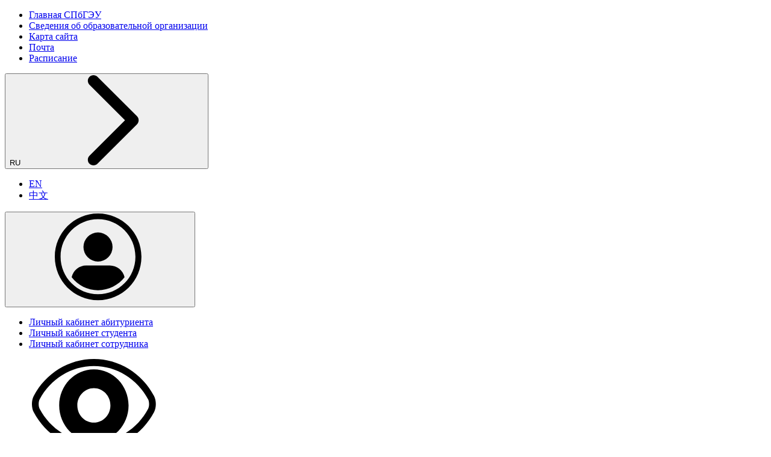

--- FILE ---
content_type: text/html; charset=UTF-8
request_url: https://unecon.ru/fakultety/fakultet-biznesa-tamozhennogo-dela-i-ekonomicheskoj-bezopasnosti/kafedra-logistiki-i-upravleniya-czepyami-postavok/svedeniya-o-professorsko-prepodavatelskom-sostave/ninczieva-galina-vasilevna/
body_size: 36276
content:
<!DOCTYPE HTML>
<html lang="ru-RU">
<head>
	<meta charset="UTF-8">
	<meta name="viewport" content="width=device-width, initial-scale=1">
	<meta name='robots' content='index, follow, max-image-preview:large, max-snippet:-1, max-video-preview:-1' />

	<!-- This site is optimized with the Yoast SEO plugin v24.5 - https://yoast.com/wordpress/plugins/seo/ -->
	<title>Нинциева Галина Васильевна - СПбГЭУ</title>
	<link rel="canonical" href="https://unecon.ru/fakultety/fakultet-biznesa-tamozhennogo-dela-i-ekonomicheskoj-bezopasnosti/kafedra-logistiki-i-upravleniya-czepyami-postavok/svedeniya-o-professorsko-prepodavatelskom-sostave/ninczieva-galina-vasilevna/" />
	<meta property="og:locale" content="ru_RU" />
	<meta property="og:type" content="article" />
	<meta property="og:title" content="Нинциева Галина Васильевна - СПбГЭУ" />
	<meta property="og:description" content="Ученая степень:&nbsp;доктор экономических наук Ученое звание:&nbsp;профессор Должность:&nbsp;профессор E-mail:&nbsp;nincieva@yandex.ru &nbsp; Образование: Высшее: Ленинградский финансово-экономический институт им. Н.А. Вознесенского, 1972 г. 1980 г. – присуждена ученая степень кандидата экономических наук (ЛФИ им. Н.А. Вознесенского). 1989 г. – присвоено ученое звание доцента по кафедре экономических учений. 2000 г. – присвоено ученое звание профессора по кафедре экономической истории. 2004 [&hellip;]" />
	<meta property="og:url" content="https://unecon.ru/fakultety/fakultet-biznesa-tamozhennogo-dela-i-ekonomicheskoj-bezopasnosti/kafedra-logistiki-i-upravleniya-czepyami-postavok/svedeniya-o-professorsko-prepodavatelskom-sostave/ninczieva-galina-vasilevna/" />
	<meta property="og:site_name" content="СПбГЭУ" />
	<meta name="twitter:card" content="summary_large_image" />
	<meta name="twitter:label1" content="Примерное время для чтения" />
	<meta name="twitter:data1" content="1 минута" />
	<script type="application/ld+json" class="yoast-schema-graph">{"@context":"https://schema.org","@graph":[{"@type":"WebPage","@id":"https://unecon.ru/fakultety/fakultet-biznesa-tamozhennogo-dela-i-ekonomicheskoj-bezopasnosti/kafedra-logistiki-i-upravleniya-czepyami-postavok/svedeniya-o-professorsko-prepodavatelskom-sostave/ninczieva-galina-vasilevna/","url":"https://unecon.ru/fakultety/fakultet-biznesa-tamozhennogo-dela-i-ekonomicheskoj-bezopasnosti/kafedra-logistiki-i-upravleniya-czepyami-postavok/svedeniya-o-professorsko-prepodavatelskom-sostave/ninczieva-galina-vasilevna/","name":"Нинциева Галина Васильевна - СПбГЭУ","isPartOf":{"@id":"https://unecon.ru/#website"},"datePublished":"2021-01-07T22:43:16+00:00","breadcrumb":{"@id":"https://unecon.ru/fakultety/fakultet-biznesa-tamozhennogo-dela-i-ekonomicheskoj-bezopasnosti/kafedra-logistiki-i-upravleniya-czepyami-postavok/svedeniya-o-professorsko-prepodavatelskom-sostave/ninczieva-galina-vasilevna/#breadcrumb"},"inLanguage":"ru-RU","potentialAction":[{"@type":"ReadAction","target":["https://unecon.ru/fakultety/fakultet-biznesa-tamozhennogo-dela-i-ekonomicheskoj-bezopasnosti/kafedra-logistiki-i-upravleniya-czepyami-postavok/svedeniya-o-professorsko-prepodavatelskom-sostave/ninczieva-galina-vasilevna/"]}]},{"@type":"BreadcrumbList","@id":"https://unecon.ru/fakultety/fakultet-biznesa-tamozhennogo-dela-i-ekonomicheskoj-bezopasnosti/kafedra-logistiki-i-upravleniya-czepyami-postavok/svedeniya-o-professorsko-prepodavatelskom-sostave/ninczieva-galina-vasilevna/#breadcrumb","itemListElement":[{"@type":"ListItem","position":1,"name":"Главная страница","item":"https://unecon.ru/"},{"@type":"ListItem","position":2,"name":"Факультеты и&nbsp;институты","item":"https://unecon.ru/fakultety/"},{"@type":"ListItem","position":3,"name":"Факультет бизнеса, таможенного дела и&nbsp;экономической безопасности","item":"https://unecon.ru/fakultety/fakultet-biznesa-tamozhennogo-dela-i-ekonomicheskoj-bezopasnosti/"},{"@type":"ListItem","position":4,"name":"Кафедра логистики и&nbsp;управления цепями поставок","item":"https://unecon.ru/fakultety/fakultet-biznesa-tamozhennogo-dela-i-ekonomicheskoj-bezopasnosti/kafedra-logistiki-i-upravleniya-czepyami-postavok/"},{"@type":"ListItem","position":5,"name":"Сведения о&nbsp;профессорско-преподавательском составе","item":"https://unecon.ru/fakultety/fakultet-biznesa-tamozhennogo-dela-i-ekonomicheskoj-bezopasnosti/kafedra-logistiki-i-upravleniya-czepyami-postavok/svedeniya-o-professorsko-prepodavatelskom-sostave/"},{"@type":"ListItem","position":6,"name":"Нинциева Галина Васильевна"}]},{"@type":"WebSite","@id":"https://unecon.ru/#website","url":"https://unecon.ru/","name":"СПбГЭУ","description":"СПбГЭУ – один из лидеров экономического образования в России.","publisher":{"@id":"https://unecon.ru/#organization"},"potentialAction":[{"@type":"SearchAction","target":{"@type":"EntryPoint","urlTemplate":"https://unecon.ru/?s={search_term_string}"},"query-input":{"@type":"PropertyValueSpecification","valueRequired":true,"valueName":"search_term_string"}}],"inLanguage":"ru-RU"},{"@type":"Organization","@id":"https://unecon.ru/#organization","name":"СПбГЭУ","url":"https://unecon.ru/","logo":{"@type":"ImageObject","inLanguage":"ru-RU","@id":"https://unecon.ru/#/schema/logo/image/","url":"https://unecon.ru/wp-content/uploads/2021/09/logo-sokr.-zelenyy.png","contentUrl":"https://unecon.ru/wp-content/uploads/2021/09/logo-sokr.-zelenyy.png","width":850,"height":850,"caption":"СПбГЭУ"},"image":{"@id":"https://unecon.ru/#/schema/logo/image/"},"sameAs":["https://vk.com/unecon","https://t.me/uneconru/","https://ok.ru/group/62854779502775","https://rutube.ru/channel/23769641/","https://www.youtube.com/user/SPbSUEF"]}]}</script>
	<!-- / Yoast SEO plugin. -->


<link rel='dns-prefetch' href='//maps.googleapis.com' />
<link rel='dns-prefetch' href='//fonts.googleapis.com' />
<script type="text/javascript">
/* <![CDATA[ */
window._wpemojiSettings = {"baseUrl":"https:\/\/s.w.org\/images\/core\/emoji\/15.0.3\/72x72\/","ext":".png","svgUrl":"https:\/\/s.w.org\/images\/core\/emoji\/15.0.3\/svg\/","svgExt":".svg","source":{"wpemoji":"https:\/\/unecon.ru\/wp-includes\/js\/wp-emoji.js?ver=6.5.7","twemoji":"https:\/\/unecon.ru\/wp-includes\/js\/twemoji.js?ver=6.5.7"}};
/**
 * @output wp-includes/js/wp-emoji-loader.js
 */

/**
 * Emoji Settings as exported in PHP via _print_emoji_detection_script().
 * @typedef WPEmojiSettings
 * @type {object}
 * @property {?object} source
 * @property {?string} source.concatemoji
 * @property {?string} source.twemoji
 * @property {?string} source.wpemoji
 * @property {?boolean} DOMReady
 * @property {?Function} readyCallback
 */

/**
 * Support tests.
 * @typedef SupportTests
 * @type {object}
 * @property {?boolean} flag
 * @property {?boolean} emoji
 */

/**
 * IIFE to detect emoji support and load Twemoji if needed.
 *
 * @param {Window} window
 * @param {Document} document
 * @param {WPEmojiSettings} settings
 */
( function wpEmojiLoader( window, document, settings ) {
	if ( typeof Promise === 'undefined' ) {
		return;
	}

	var sessionStorageKey = 'wpEmojiSettingsSupports';
	var tests = [ 'flag', 'emoji' ];

	/**
	 * Checks whether the browser supports offloading to a Worker.
	 *
	 * @since 6.3.0
	 *
	 * @private
	 *
	 * @returns {boolean}
	 */
	function supportsWorkerOffloading() {
		return (
			typeof Worker !== 'undefined' &&
			typeof OffscreenCanvas !== 'undefined' &&
			typeof URL !== 'undefined' &&
			URL.createObjectURL &&
			typeof Blob !== 'undefined'
		);
	}

	/**
	 * @typedef SessionSupportTests
	 * @type {object}
	 * @property {number} timestamp
	 * @property {SupportTests} supportTests
	 */

	/**
	 * Get support tests from session.
	 *
	 * @since 6.3.0
	 *
	 * @private
	 *
	 * @returns {?SupportTests} Support tests, or null if not set or older than 1 week.
	 */
	function getSessionSupportTests() {
		try {
			/** @type {SessionSupportTests} */
			var item = JSON.parse(
				sessionStorage.getItem( sessionStorageKey )
			);
			if (
				typeof item === 'object' &&
				typeof item.timestamp === 'number' &&
				new Date().valueOf() < item.timestamp + 604800 && // Note: Number is a week in seconds.
				typeof item.supportTests === 'object'
			) {
				return item.supportTests;
			}
		} catch ( e ) {}
		return null;
	}

	/**
	 * Persist the supports in session storage.
	 *
	 * @since 6.3.0
	 *
	 * @private
	 *
	 * @param {SupportTests} supportTests Support tests.
	 */
	function setSessionSupportTests( supportTests ) {
		try {
			/** @type {SessionSupportTests} */
			var item = {
				supportTests: supportTests,
				timestamp: new Date().valueOf()
			};

			sessionStorage.setItem(
				sessionStorageKey,
				JSON.stringify( item )
			);
		} catch ( e ) {}
	}

	/**
	 * Checks if two sets of Emoji characters render the same visually.
	 *
	 * This function may be serialized to run in a Worker. Therefore, it cannot refer to variables from the containing
	 * scope. Everything must be passed by parameters.
	 *
	 * @since 4.9.0
	 *
	 * @private
	 *
	 * @param {CanvasRenderingContext2D} context 2D Context.
	 * @param {string} set1 Set of Emoji to test.
	 * @param {string} set2 Set of Emoji to test.
	 *
	 * @return {boolean} True if the two sets render the same.
	 */
	function emojiSetsRenderIdentically( context, set1, set2 ) {
		// Cleanup from previous test.
		context.clearRect( 0, 0, context.canvas.width, context.canvas.height );
		context.fillText( set1, 0, 0 );
		var rendered1 = new Uint32Array(
			context.getImageData(
				0,
				0,
				context.canvas.width,
				context.canvas.height
			).data
		);

		// Cleanup from previous test.
		context.clearRect( 0, 0, context.canvas.width, context.canvas.height );
		context.fillText( set2, 0, 0 );
		var rendered2 = new Uint32Array(
			context.getImageData(
				0,
				0,
				context.canvas.width,
				context.canvas.height
			).data
		);

		return rendered1.every( function ( rendered2Data, index ) {
			return rendered2Data === rendered2[ index ];
		} );
	}

	/**
	 * Determines if the browser properly renders Emoji that Twemoji can supplement.
	 *
	 * This function may be serialized to run in a Worker. Therefore, it cannot refer to variables from the containing
	 * scope. Everything must be passed by parameters.
	 *
	 * @since 4.2.0
	 *
	 * @private
	 *
	 * @param {CanvasRenderingContext2D} context 2D Context.
	 * @param {string} type Whether to test for support of "flag" or "emoji".
	 * @param {Function} emojiSetsRenderIdentically Reference to emojiSetsRenderIdentically function, needed due to minification.
	 *
	 * @return {boolean} True if the browser can render emoji, false if it cannot.
	 */
	function browserSupportsEmoji( context, type, emojiSetsRenderIdentically ) {
		var isIdentical;

		switch ( type ) {
			case 'flag':
				/*
				 * Test for Transgender flag compatibility. Added in Unicode 13.
				 *
				 * To test for support, we try to render it, and compare the rendering to how it would look if
				 * the browser doesn't render it correctly (white flag emoji + transgender symbol).
				 */
				isIdentical = emojiSetsRenderIdentically(
					context,
					'\uD83C\uDFF3\uFE0F\u200D\u26A7\uFE0F', // as a zero-width joiner sequence
					'\uD83C\uDFF3\uFE0F\u200B\u26A7\uFE0F' // separated by a zero-width space
				);

				if ( isIdentical ) {
					return false;
				}

				/*
				 * Test for UN flag compatibility. This is the least supported of the letter locale flags,
				 * so gives us an easy test for full support.
				 *
				 * To test for support, we try to render it, and compare the rendering to how it would look if
				 * the browser doesn't render it correctly ([U] + [N]).
				 */
				isIdentical = emojiSetsRenderIdentically(
					context,
					'\uD83C\uDDFA\uD83C\uDDF3', // as the sequence of two code points
					'\uD83C\uDDFA\u200B\uD83C\uDDF3' // as the two code points separated by a zero-width space
				);

				if ( isIdentical ) {
					return false;
				}

				/*
				 * Test for English flag compatibility. England is a country in the United Kingdom, it
				 * does not have a two letter locale code but rather a five letter sub-division code.
				 *
				 * To test for support, we try to render it, and compare the rendering to how it would look if
				 * the browser doesn't render it correctly (black flag emoji + [G] + [B] + [E] + [N] + [G]).
				 */
				isIdentical = emojiSetsRenderIdentically(
					context,
					// as the flag sequence
					'\uD83C\uDFF4\uDB40\uDC67\uDB40\uDC62\uDB40\uDC65\uDB40\uDC6E\uDB40\uDC67\uDB40\uDC7F',
					// with each code point separated by a zero-width space
					'\uD83C\uDFF4\u200B\uDB40\uDC67\u200B\uDB40\uDC62\u200B\uDB40\uDC65\u200B\uDB40\uDC6E\u200B\uDB40\uDC67\u200B\uDB40\uDC7F'
				);

				return ! isIdentical;
			case 'emoji':
				/*
				 * Four and twenty blackbirds baked in a pie.
				 *
				 * To test for Emoji 15.0 support, try to render a new emoji: Blackbird.
				 *
				 * The Blackbird is a ZWJ sequence combining 🐦 Bird and ⬛ large black square.,
				 *
				 * 0x1F426 (\uD83D\uDC26) == Bird
				 * 0x200D == Zero-Width Joiner (ZWJ) that links the code points for the new emoji or
				 * 0x200B == Zero-Width Space (ZWS) that is rendered for clients not supporting the new emoji.
				 * 0x2B1B == Large Black Square
				 *
				 * When updating this test for future Emoji releases, ensure that individual emoji that make up the
				 * sequence come from older emoji standards.
				 */
				isIdentical = emojiSetsRenderIdentically(
					context,
					'\uD83D\uDC26\u200D\u2B1B', // as the zero-width joiner sequence
					'\uD83D\uDC26\u200B\u2B1B' // separated by a zero-width space
				);

				return ! isIdentical;
		}

		return false;
	}

	/**
	 * Checks emoji support tests.
	 *
	 * This function may be serialized to run in a Worker. Therefore, it cannot refer to variables from the containing
	 * scope. Everything must be passed by parameters.
	 *
	 * @since 6.3.0
	 *
	 * @private
	 *
	 * @param {string[]} tests Tests.
	 * @param {Function} browserSupportsEmoji Reference to browserSupportsEmoji function, needed due to minification.
	 * @param {Function} emojiSetsRenderIdentically Reference to emojiSetsRenderIdentically function, needed due to minification.
	 *
	 * @return {SupportTests} Support tests.
	 */
	function testEmojiSupports( tests, browserSupportsEmoji, emojiSetsRenderIdentically ) {
		var canvas;
		if (
			typeof WorkerGlobalScope !== 'undefined' &&
			self instanceof WorkerGlobalScope
		) {
			canvas = new OffscreenCanvas( 300, 150 ); // Dimensions are default for HTMLCanvasElement.
		} else {
			canvas = document.createElement( 'canvas' );
		}

		var context = canvas.getContext( '2d', { willReadFrequently: true } );

		/*
		 * Chrome on OS X added native emoji rendering in M41. Unfortunately,
		 * it doesn't work when the font is bolder than 500 weight. So, we
		 * check for bold rendering support to avoid invisible emoji in Chrome.
		 */
		context.textBaseline = 'top';
		context.font = '600 32px Arial';

		var supports = {};
		tests.forEach( function ( test ) {
			supports[ test ] = browserSupportsEmoji( context, test, emojiSetsRenderIdentically );
		} );
		return supports;
	}

	/**
	 * Adds a script to the head of the document.
	 *
	 * @ignore
	 *
	 * @since 4.2.0
	 *
	 * @param {string} src The url where the script is located.
	 *
	 * @return {void}
	 */
	function addScript( src ) {
		var script = document.createElement( 'script' );
		script.src = src;
		script.defer = true;
		document.head.appendChild( script );
	}

	settings.supports = {
		everything: true,
		everythingExceptFlag: true
	};

	// Create a promise for DOMContentLoaded since the worker logic may finish after the event has fired.
	var domReadyPromise = new Promise( function ( resolve ) {
		document.addEventListener( 'DOMContentLoaded', resolve, {
			once: true
		} );
	} );

	// Obtain the emoji support from the browser, asynchronously when possible.
	new Promise( function ( resolve ) {
		var supportTests = getSessionSupportTests();
		if ( supportTests ) {
			resolve( supportTests );
			return;
		}

		if ( supportsWorkerOffloading() ) {
			try {
				// Note that the functions are being passed as arguments due to minification.
				var workerScript =
					'postMessage(' +
					testEmojiSupports.toString() +
					'(' +
					[
						JSON.stringify( tests ),
						browserSupportsEmoji.toString(),
						emojiSetsRenderIdentically.toString()
					].join( ',' ) +
					'));';
				var blob = new Blob( [ workerScript ], {
					type: 'text/javascript'
				} );
				var worker = new Worker( URL.createObjectURL( blob ), { name: 'wpTestEmojiSupports' } );
				worker.onmessage = function ( event ) {
					supportTests = event.data;
					setSessionSupportTests( supportTests );
					worker.terminate();
					resolve( supportTests );
				};
				return;
			} catch ( e ) {}
		}

		supportTests = testEmojiSupports( tests, browserSupportsEmoji, emojiSetsRenderIdentically );
		setSessionSupportTests( supportTests );
		resolve( supportTests );
	} )
		// Once the browser emoji support has been obtained from the session, finalize the settings.
		.then( function ( supportTests ) {
			/*
			 * Tests the browser support for flag emojis and other emojis, and adjusts the
			 * support settings accordingly.
			 */
			for ( var test in supportTests ) {
				settings.supports[ test ] = supportTests[ test ];

				settings.supports.everything =
					settings.supports.everything && settings.supports[ test ];

				if ( 'flag' !== test ) {
					settings.supports.everythingExceptFlag =
						settings.supports.everythingExceptFlag &&
						settings.supports[ test ];
				}
			}

			settings.supports.everythingExceptFlag =
				settings.supports.everythingExceptFlag &&
				! settings.supports.flag;

			// Sets DOMReady to false and assigns a ready function to settings.
			settings.DOMReady = false;
			settings.readyCallback = function () {
				settings.DOMReady = true;
			};
		} )
		.then( function () {
			return domReadyPromise;
		} )
		.then( function () {
			// When the browser can not render everything we need to load a polyfill.
			if ( ! settings.supports.everything ) {
				settings.readyCallback();

				var src = settings.source || {};

				if ( src.concatemoji ) {
					addScript( src.concatemoji );
				} else if ( src.wpemoji && src.twemoji ) {
					addScript( src.twemoji );
					addScript( src.wpemoji );
				}
			}
		} );
} )( window, document, window._wpemojiSettings );

/* ]]> */
</script>
<style id='wp-emoji-styles-inline-css' type='text/css'>

	img.wp-smiley, img.emoji {
		display: inline !important;
		border: none !important;
		box-shadow: none !important;
		height: 1em !important;
		width: 1em !important;
		margin: 0 0.07em !important;
		vertical-align: -0.1em !important;
		background: none !important;
		padding: 0 !important;
	}
</style>
<link rel='stylesheet' id='wp-block-library-css' href='https://unecon.ru/wp-includes/css/dist/block-library/style.css?ver=6.5.7' type='text/css' media='all' />
<style id='safe-svg-svg-icon-style-inline-css' type='text/css'>
.safe-svg-cover{text-align:center}.safe-svg-cover .safe-svg-inside{display:inline-block;max-width:100%}.safe-svg-cover svg{height:100%;max-height:100%;max-width:100%;width:100%}

</style>
<style id='classic-theme-styles-inline-css' type='text/css'>
/**
 * These rules are needed for backwards compatibility.
 * They should match the button element rules in the base theme.json file.
 */
.wp-block-button__link {
	color: #ffffff;
	background-color: #32373c;
	border-radius: 9999px; /* 100% causes an oval, but any explicit but really high value retains the pill shape. */

	/* This needs a low specificity so it won't override the rules from the button element if defined in theme.json. */
	box-shadow: none;
	text-decoration: none;

	/* The extra 2px are added to size solids the same as the outline versions.*/
	padding: calc(0.667em + 2px) calc(1.333em + 2px);

	font-size: 1.125em;
}

.wp-block-file__button {
	background: #32373c;
	color: #ffffff;
	text-decoration: none;
}

</style>
<style id='global-styles-inline-css' type='text/css'>
body{--wp--preset--color--black: #000000;--wp--preset--color--cyan-bluish-gray: #abb8c3;--wp--preset--color--white: #ffffff;--wp--preset--color--pale-pink: #f78da7;--wp--preset--color--vivid-red: #cf2e2e;--wp--preset--color--luminous-vivid-orange: #ff6900;--wp--preset--color--luminous-vivid-amber: #fcb900;--wp--preset--color--light-green-cyan: #7bdcb5;--wp--preset--color--vivid-green-cyan: #00d084;--wp--preset--color--pale-cyan-blue: #8ed1fc;--wp--preset--color--vivid-cyan-blue: #0693e3;--wp--preset--color--vivid-purple: #9b51e0;--wp--preset--color--uc-purple: #6C3F79;--wp--preset--color--uc-dark-green: #066F73;--wp--preset--color--uc-green: #058C91;--wp--preset--color--uc-yellow: #C4D82E;--wp--preset--color--uc-gray: #6A6F70;--wp--preset--color--uc-black: #303435;--wp--preset--color--uc-white: #ffffff;--wp--preset--gradient--vivid-cyan-blue-to-vivid-purple: linear-gradient(135deg,rgba(6,147,227,1) 0%,rgb(155,81,224) 100%);--wp--preset--gradient--light-green-cyan-to-vivid-green-cyan: linear-gradient(135deg,rgb(122,220,180) 0%,rgb(0,208,130) 100%);--wp--preset--gradient--luminous-vivid-amber-to-luminous-vivid-orange: linear-gradient(135deg,rgba(252,185,0,1) 0%,rgba(255,105,0,1) 100%);--wp--preset--gradient--luminous-vivid-orange-to-vivid-red: linear-gradient(135deg,rgba(255,105,0,1) 0%,rgb(207,46,46) 100%);--wp--preset--gradient--very-light-gray-to-cyan-bluish-gray: linear-gradient(135deg,rgb(238,238,238) 0%,rgb(169,184,195) 100%);--wp--preset--gradient--cool-to-warm-spectrum: linear-gradient(135deg,rgb(74,234,220) 0%,rgb(151,120,209) 20%,rgb(207,42,186) 40%,rgb(238,44,130) 60%,rgb(251,105,98) 80%,rgb(254,248,76) 100%);--wp--preset--gradient--blush-light-purple: linear-gradient(135deg,rgb(255,206,236) 0%,rgb(152,150,240) 100%);--wp--preset--gradient--blush-bordeaux: linear-gradient(135deg,rgb(254,205,165) 0%,rgb(254,45,45) 50%,rgb(107,0,62) 100%);--wp--preset--gradient--luminous-dusk: linear-gradient(135deg,rgb(255,203,112) 0%,rgb(199,81,192) 50%,rgb(65,88,208) 100%);--wp--preset--gradient--pale-ocean: linear-gradient(135deg,rgb(255,245,203) 0%,rgb(182,227,212) 50%,rgb(51,167,181) 100%);--wp--preset--gradient--electric-grass: linear-gradient(135deg,rgb(202,248,128) 0%,rgb(113,206,126) 100%);--wp--preset--gradient--midnight: linear-gradient(135deg,rgb(2,3,129) 0%,rgb(40,116,252) 100%);--wp--preset--font-size--small: 14px;--wp--preset--font-size--medium: 20px;--wp--preset--font-size--large: 20px;--wp--preset--font-size--x-large: 42px;--wp--preset--font-size--normal: 16px;--wp--preset--font-size--huge: 24px;--wp--preset--spacing--20: 0.44rem;--wp--preset--spacing--30: 0.67rem;--wp--preset--spacing--40: 1rem;--wp--preset--spacing--50: 1.5rem;--wp--preset--spacing--60: 2.25rem;--wp--preset--spacing--70: 3.38rem;--wp--preset--spacing--80: 5.06rem;--wp--preset--shadow--natural: 6px 6px 9px rgba(0, 0, 0, 0.2);--wp--preset--shadow--deep: 12px 12px 50px rgba(0, 0, 0, 0.4);--wp--preset--shadow--sharp: 6px 6px 0px rgba(0, 0, 0, 0.2);--wp--preset--shadow--outlined: 6px 6px 0px -3px rgba(255, 255, 255, 1), 6px 6px rgba(0, 0, 0, 1);--wp--preset--shadow--crisp: 6px 6px 0px rgba(0, 0, 0, 1);}:where(.is-layout-flex){gap: 0.5em;}:where(.is-layout-grid){gap: 0.5em;}body .is-layout-flex{display: flex;}body .is-layout-flex{flex-wrap: wrap;align-items: center;}body .is-layout-flex > *{margin: 0;}body .is-layout-grid{display: grid;}body .is-layout-grid > *{margin: 0;}:where(.wp-block-columns.is-layout-flex){gap: 2em;}:where(.wp-block-columns.is-layout-grid){gap: 2em;}:where(.wp-block-post-template.is-layout-flex){gap: 1.25em;}:where(.wp-block-post-template.is-layout-grid){gap: 1.25em;}.has-black-color{color: var(--wp--preset--color--black) !important;}.has-cyan-bluish-gray-color{color: var(--wp--preset--color--cyan-bluish-gray) !important;}.has-white-color{color: var(--wp--preset--color--white) !important;}.has-pale-pink-color{color: var(--wp--preset--color--pale-pink) !important;}.has-vivid-red-color{color: var(--wp--preset--color--vivid-red) !important;}.has-luminous-vivid-orange-color{color: var(--wp--preset--color--luminous-vivid-orange) !important;}.has-luminous-vivid-amber-color{color: var(--wp--preset--color--luminous-vivid-amber) !important;}.has-light-green-cyan-color{color: var(--wp--preset--color--light-green-cyan) !important;}.has-vivid-green-cyan-color{color: var(--wp--preset--color--vivid-green-cyan) !important;}.has-pale-cyan-blue-color{color: var(--wp--preset--color--pale-cyan-blue) !important;}.has-vivid-cyan-blue-color{color: var(--wp--preset--color--vivid-cyan-blue) !important;}.has-vivid-purple-color{color: var(--wp--preset--color--vivid-purple) !important;}.has-black-background-color{background-color: var(--wp--preset--color--black) !important;}.has-cyan-bluish-gray-background-color{background-color: var(--wp--preset--color--cyan-bluish-gray) !important;}.has-white-background-color{background-color: var(--wp--preset--color--white) !important;}.has-pale-pink-background-color{background-color: var(--wp--preset--color--pale-pink) !important;}.has-vivid-red-background-color{background-color: var(--wp--preset--color--vivid-red) !important;}.has-luminous-vivid-orange-background-color{background-color: var(--wp--preset--color--luminous-vivid-orange) !important;}.has-luminous-vivid-amber-background-color{background-color: var(--wp--preset--color--luminous-vivid-amber) !important;}.has-light-green-cyan-background-color{background-color: var(--wp--preset--color--light-green-cyan) !important;}.has-vivid-green-cyan-background-color{background-color: var(--wp--preset--color--vivid-green-cyan) !important;}.has-pale-cyan-blue-background-color{background-color: var(--wp--preset--color--pale-cyan-blue) !important;}.has-vivid-cyan-blue-background-color{background-color: var(--wp--preset--color--vivid-cyan-blue) !important;}.has-vivid-purple-background-color{background-color: var(--wp--preset--color--vivid-purple) !important;}.has-black-border-color{border-color: var(--wp--preset--color--black) !important;}.has-cyan-bluish-gray-border-color{border-color: var(--wp--preset--color--cyan-bluish-gray) !important;}.has-white-border-color{border-color: var(--wp--preset--color--white) !important;}.has-pale-pink-border-color{border-color: var(--wp--preset--color--pale-pink) !important;}.has-vivid-red-border-color{border-color: var(--wp--preset--color--vivid-red) !important;}.has-luminous-vivid-orange-border-color{border-color: var(--wp--preset--color--luminous-vivid-orange) !important;}.has-luminous-vivid-amber-border-color{border-color: var(--wp--preset--color--luminous-vivid-amber) !important;}.has-light-green-cyan-border-color{border-color: var(--wp--preset--color--light-green-cyan) !important;}.has-vivid-green-cyan-border-color{border-color: var(--wp--preset--color--vivid-green-cyan) !important;}.has-pale-cyan-blue-border-color{border-color: var(--wp--preset--color--pale-cyan-blue) !important;}.has-vivid-cyan-blue-border-color{border-color: var(--wp--preset--color--vivid-cyan-blue) !important;}.has-vivid-purple-border-color{border-color: var(--wp--preset--color--vivid-purple) !important;}.has-vivid-cyan-blue-to-vivid-purple-gradient-background{background: var(--wp--preset--gradient--vivid-cyan-blue-to-vivid-purple) !important;}.has-light-green-cyan-to-vivid-green-cyan-gradient-background{background: var(--wp--preset--gradient--light-green-cyan-to-vivid-green-cyan) !important;}.has-luminous-vivid-amber-to-luminous-vivid-orange-gradient-background{background: var(--wp--preset--gradient--luminous-vivid-amber-to-luminous-vivid-orange) !important;}.has-luminous-vivid-orange-to-vivid-red-gradient-background{background: var(--wp--preset--gradient--luminous-vivid-orange-to-vivid-red) !important;}.has-very-light-gray-to-cyan-bluish-gray-gradient-background{background: var(--wp--preset--gradient--very-light-gray-to-cyan-bluish-gray) !important;}.has-cool-to-warm-spectrum-gradient-background{background: var(--wp--preset--gradient--cool-to-warm-spectrum) !important;}.has-blush-light-purple-gradient-background{background: var(--wp--preset--gradient--blush-light-purple) !important;}.has-blush-bordeaux-gradient-background{background: var(--wp--preset--gradient--blush-bordeaux) !important;}.has-luminous-dusk-gradient-background{background: var(--wp--preset--gradient--luminous-dusk) !important;}.has-pale-ocean-gradient-background{background: var(--wp--preset--gradient--pale-ocean) !important;}.has-electric-grass-gradient-background{background: var(--wp--preset--gradient--electric-grass) !important;}.has-midnight-gradient-background{background: var(--wp--preset--gradient--midnight) !important;}.has-small-font-size{font-size: var(--wp--preset--font-size--small) !important;}.has-medium-font-size{font-size: var(--wp--preset--font-size--medium) !important;}.has-large-font-size{font-size: var(--wp--preset--font-size--large) !important;}.has-x-large-font-size{font-size: var(--wp--preset--font-size--x-large) !important;}
.wp-block-navigation a:where(:not(.wp-element-button)){color: inherit;}
:where(.wp-block-post-template.is-layout-flex){gap: 1.25em;}:where(.wp-block-post-template.is-layout-grid){gap: 1.25em;}
:where(.wp-block-columns.is-layout-flex){gap: 2em;}:where(.wp-block-columns.is-layout-grid){gap: 2em;}
.wp-block-pullquote{font-size: 1.5em;line-height: 1.6;}
</style>
<link rel='stylesheet' id='contact-form-7-css' href='https://unecon.ru/wp-content/plugins/contact-form-7/includes/css/styles.css?ver=5.9.8' type='text/css' media='all' />
<style id='contact-form-7-inline-css' type='text/css'>
.wpcf7 .wpcf7-recaptcha iframe {margin-bottom: 0;}.wpcf7 .wpcf7-recaptcha[data-align="center"] > div {margin: 0 auto;}.wpcf7 .wpcf7-recaptcha[data-align="right"] > div {margin: 0 0 0 auto;}
</style>
<link rel='stylesheet' id='page-list-style-css' href='https://unecon.ru/wp-content/plugins/sitemap/css/page-list.css?ver=4.3' type='text/css' media='all' />
<link rel='stylesheet' id='wpblog_google_fonts-css' href='https://fonts.googleapis.com/css2?family=Open+Sans%3Awght%40300&#038;display=swap&#038;ver=6.5.7' type='text/css' media='all' />
<link rel='stylesheet' id='wpblog_google_fonts_1-css' href='https://fonts.googleapis.com/css2?family=Open+Sans%3Awght%40400&#038;display=swap&#038;ver=6.5.7' type='text/css' media='all' />
<link rel='stylesheet' id='wpblog_google_fonts_2-css' href='https://fonts.googleapis.com/css2?family=Open+Sans%3Awght%40500&#038;display=swap&#038;ver=6.5.7' type='text/css' media='all' />
<link rel='stylesheet' id='wpblog_google_fonts_3-css' href='https://fonts.googleapis.com/css2?family=Open+Sans%3Awght%40600&#038;display=swap&#038;ver=6.5.7' type='text/css' media='all' />
<link rel='stylesheet' id='wpblog_google_fonts_4-css' href='https://fonts.googleapis.com/css2?family=Open+Sans%3Awght%40700&#038;display=swap&#038;ver=6.5.7' type='text/css' media='all' />
<link rel='stylesheet' id='wpblog_google_fonts_5-css' href='https://fonts.googleapis.com/css2?family=Open+Sans%3Awght%40800&#038;display=swap&#038;ver=6.5.7' type='text/css' media='all' />
<link rel='stylesheet' id='style-global-css' href='https://unecon.ru/wp-content/themes/unecon/build/app.css?ver=20260120_23g16' type='text/css' media='all' />
<link rel='stylesheet' id='colorbox_style-css' href='https://unecon.ru/wp-content/plugins/advanced-gutenberg-old/assets/css/colorbox.css?ver=3.3.3' type='text/css' media='all' />
<link rel='stylesheet' id='newsletter-css' href='https://unecon.ru/wp-content/plugins/newsletter/style.css?ver=9.1.1' type='text/css' media='all' />
<link rel='stylesheet' id='bvi-styles-css' href='https://unecon.ru/wp-content/plugins/button-visually-impaired/assets/css/bvi.min.css?ver=2.3.0' type='text/css' media='all' />
<style id='bvi-styles-inline-css' type='text/css'>

			.bvi-widget,
			.bvi-shortcode a,
			.bvi-widget a, 
			.bvi-shortcode {
				color: #000000;
				background-color: #000000;
			}
			.bvi-widget .bvi-svg-eye,
			.bvi-shortcode .bvi-svg-eye {
			    display: inline-block;
                overflow: visible;
                width: 1.125em;
                height: 1em;
                font-size: 2em;
                vertical-align: middle;
			}
			.bvi-widget,
			.bvi-shortcode {
			    -webkit-transition: background-color .2s ease-out;
			    transition: background-color .2s ease-out;
			    cursor: pointer;
			    border-radius: 2px;
			    display: inline-block;
			    padding: 5px 10px;
			    vertical-align: middle;
			    text-decoration: none;
			}
</style>
<script type="text/javascript" src="https://unecon.ru/wp-includes/js/jquery/jquery.js?ver=3.7.1" id="jquery-core-js"></script>
<script type="text/javascript" src="https://unecon.ru/wp-includes/js/jquery/jquery-migrate.js?ver=3.4.1" id="jquery-migrate-js"></script>
<script type="text/javascript" src="https://unecon.ru/wp-includes/js/jquery/ui/core.js?ver=1.13.2" id="jquery-ui-core-js"></script>
<script type="text/javascript" src="https://unecon.ru/wp-includes/js/jquery/ui/mouse.js?ver=1.13.2" id="jquery-ui-mouse-js"></script>
<script type="text/javascript" src="https://unecon.ru/wp-includes/js/jquery/ui/sortable.js?ver=1.13.2" id="jquery-ui-sortable-js"></script>
<script type="text/javascript" src="https://unecon.ru/wp-includes/js/jquery/ui/resizable.js?ver=1.13.2" id="jquery-ui-resizable-js"></script>
<script type="text/javascript" src="https://unecon.ru/wp-content/plugins/advanced-custom-fields-pro/assets/build/js/acf.js?ver=5.12.2" id="acf-js"></script>
<script type="text/javascript" src="https://unecon.ru/wp-content/plugins/advanced-custom-fields-pro/assets/build/js/acf-input.js?ver=5.12.2" id="acf-input-js"></script>
<script type="text/javascript" src="https://unecon.ru/wp-content/themes/unecon/acf-input.js?ver=5.12.2" id="acf-input_role-js"></script>
<script type="text/javascript" src="https://maps.googleapis.com/maps/api/js?key=AIzaSyDSMgDYUmBsUkSb3Yu_B84FYiXXTQdsSJI&amp;map_ids=bc708d5e38cf3bfa&amp;ver=6.5.7" id="google-maps-js"></script>
<script type="text/javascript" src="https://unecon.ru/wp-content/plugins/advanced-gutenberg-old/assets/js/jquery.colorbox.min.js?ver=3.3.3" id="colorbox_js-js"></script>
<link rel="https://api.w.org/" href="https://unecon.ru/wp-json/" /><link rel="alternate" type="application/json" href="https://unecon.ru/wp-json/wp/v2/pages/40280" /><link rel="EditURI" type="application/rsd+xml" title="RSD" href="https://unecon.ru/xmlrpc.php?rsd" />
<meta name="generator" content="WordPress 6.5.7" />
<link rel='shortlink' href='https://unecon.ru/?p=40280' />
<link rel="alternate" type="application/json+oembed" href="https://unecon.ru/wp-json/oembed/1.0/embed?url=https%3A%2F%2Funecon.ru%2Ffakultety%2Ffakultet-biznesa-tamozhennogo-dela-i-ekonomicheskoj-bezopasnosti%2Fkafedra-logistiki-i-upravleniya-czepyami-postavok%2Fsvedeniya-o-professorsko-prepodavatelskom-sostave%2Fninczieva-galina-vasilevna%2F" />
<link rel="alternate" type="text/xml+oembed" href="https://unecon.ru/wp-json/oembed/1.0/embed?url=https%3A%2F%2Funecon.ru%2Ffakultety%2Ffakultet-biznesa-tamozhennogo-dela-i-ekonomicheskoj-bezopasnosti%2Fkafedra-logistiki-i-upravleniya-czepyami-postavok%2Fsvedeniya-o-professorsko-prepodavatelskom-sostave%2Fninczieva-galina-vasilevna%2F&#038;format=xml" />
<script type="text/javascript">
document.addEventListener( 'wpcf7mailsent', function( event ) {
    if ( '150705' == event.detail.contactFormId || '150704' == event.detail.contactFormId ) {
		ym(22257850,'reachGoal','send_form_question'); return true;
	}
	
	if ( '150475' == event.detail.contactFormId || '150436' == event.detail.contactFormId) {
		ym(22257850,'reachGoal','send_form_consultation'); return true;
	}
});
</script>
<style type="text/css">.blue-message {
background: none repeat scroll 0 0 #3399ff;
    color: #ffffff;
    text-shadow: none;
    font-size: 16px;
    line-height: 24px;
    padding: 10px;
} 
.green-message {
background: none repeat scroll 0 0 #128c91;
color: #ffffff;
text-shadow: none;
font-size: 16px;
line-height: 24px;
padding: 10px;
} 
.orange-message {
background: none repeat scroll 0 0 #faa732;
    color: #ffffff;
    text-shadow: none;
    font-size: 16px;
    line-height: 24px;
    padding: 10px;
} 
.red-message {
background: none repeat scroll 0 0 #da4d31;
    color: #ffffff;
    text-shadow: none;
    font-size: 16px;
    line-height: 24px;
    padding: 10px;
} 
.grey-message {
background: none repeat scroll 0 0 #53555c;
    color: #ffffff;
    text-shadow: none;
    font-size: 16px;
    line-height: 24px;
    padding: 10px;
} 
.left-block {
background: none repeat scroll 0 0px, radial-gradient(ellipse at center center, #ffffff 0%, #f2f2f2 100%) repeat scroll 0 0 rgba(0, 0, 0, 0);
    color: #8b8e97;
    padding: 10px;
    margin: 10px;
    float: left;
} 
.right-block {
background: none repeat scroll 0 0px, radial-gradient(ellipse at center center, #ffffff 0%, #f2f2f2 100%) repeat scroll 0 0 rgba(0, 0, 0, 0);
    color: #8b8e97;
    padding: 10px;
    margin: 10px;
    float: right;
} 
.blockquotes {
background: none;
border-left: 5px solid #f1f1f1;
color: #303435;
font-size: 16px;
font-style: italic;
line-height: 22px;
padding-left: 15px;
padding: 10px;
width: 100%;
} 
.grp-buttons {

} 
.wp-block-advgb-button {
margin-bottom: 50px;
} 
</style>	<style>
		:root {
			--color-faculty: #0f8eb9;
			--header-color: var(--color-faculty);
			--color-faculty2: #70bbd7;
			--color-faculty-text: #FFFFFF;
			--icon-faculty: https://unecon.ru/wp-content/themes/unecon/assets/img/sprite_new.svg#biznes_tamozh_i_ek_bez_icon;
		}
		
		.menu-mobile__menu .menu-link.sub_menu_link{
			padding-left: 30px;
			font-size: 11px;
		}
	</style>
</head>

<body class="page-template-default page page-id-40280 page-child parent-pageid-39229">

	
	<header class="main-header header-white header-faculty">
		<div id="close">
		
<section class="toolbar">
	<div class="container">

		<div class="toolbar_wrapper">

			<div class="main-toolbal__menu menu menu--horizontal"><ul id="menu-tulbar" class="menu"><li class="menu-item menu-item--marked"><a href="https://unecon.ru/">Главная СПбГЭУ</a></li><li id="menu-item-40913" class="menu-item menu-item-type-custom menu-item-object-custom menu-item-40913"><a href="http://unecon.ru/sveden">Сведения об&nbsp;образовательной организации</a></li>
<li id="menu-item-40915" class="menu-item menu-item-type-custom menu-item-object-custom menu-item-40915"><a href="/sitemap">Карта сайта</a></li>
<li id="menu-item-40916" class="menu-item menu-item-type-custom menu-item-object-custom menu-item-40916"><a target="_blank" rel="noopener" href="https://mail.unecon.ru/samoware/">Почта</a></li>
<li id="menu-item-178077" class="menu-item menu-item-type-custom menu-item-object-custom menu-item-178077"><a href="https://rasp.unecon.ru/raspisanie.php">Расписание</a></li>
</ul></div>
			<div class="dropdown">
				<button class="dropdown-toggle dropdown-toggle--icon" type="button" id="dropdownMenuButton" data-bs-toggle="dropdown" aria-expanded="false">
					RU <svg><use xlink:href="#i-arrow"></use></svg>
				</button>
				<ul class="dropdown-menu" aria-labelledby="dropdownMenuButton">
					<li>
						<a class="dropdown-item" href="//en.unecon.ru/">EN</a>
					</li>
					<li>
						<a class="dropdown-item" href="//cn.unecon.ru/">中文</a>
					</li>
				</ul>
			</div>

      <div class="dropdown" id="cabinet">
        <button class="dropdown-toggle--cabinet toolbar_icon-link" role="button"  data-bs-toggle="tooltip">
          <svg aria-label="Личный кабинет"><use xlink:href="https://unecon.ru/wp-content/themes/unecon/assets/img/sprite.svg#lk-login"></use></svg>				</button>
				<ul class="dropdown-menu dropdown-menu--cabinet" id="dropCabinet">
					<li>
				  	<a href="https://priem.unecon.ru/" class="dropdown-item--cabinet">
					  Личный кабинет абитуриента</a>
			  	</li>
					<li>
            <a href="https://student.unecon.ru/" class="dropdown-item--cabinet">
              Личный кабинет студента
            </a>
					</li>
          <li>
            <a href="https://staff.unecon.ru/" class="dropdown-item--cabinet">
              Личный кабинет сотрудника
            </a>
					</li>
				</ul>
      </div>

			<div class="bvi-open toolbar_icon-link" role="button" aria-label="Версия для слабовидящих" focusable="false"  data-bs-toggle="tooltip" data-bs-placement="bottom"  data-bs-offset="-75,0" title="Версия для слабовидящих" data-bs-custom-class="toolbar-tooltip">
				<svg aria-label="Версия для слабовидящих"><use xlink:href="https://unecon.ru/wp-content/themes/unecon/assets/img/sprite.svg#slep"></use></svg>			</div>

			<div class="toolbar_icon-link" id="toolbarSearchBtn" role="button" data-bs-toggle="tooltip" data-bs-placement="bottom"  data-bs-offset="-75,0" title="Поиск информации в разделах сайта" data-bs-custom-class="toolbar-tooltip">
				<svg aria-label="Поиск"><use xlink:href="https://unecon.ru/wp-content/themes/unecon/assets/img/sprite.svg#search"></use></svg>			</div>

		</div>
	</div>
</section>
		</div>
		<section class="main-header__menu">
			<div class="container">

				<div class="main-header__inner">



											<a href="https://unecon.ru/fakultety/fakultet-biznesa-tamozhennogo-dela-i-ekonomicheskoj-bezopasnosti/" title="Факультет бизнеса, таможенного дела и экономической безопасности" class="logo">
							<img src="https://unecon.ru/wp-content/uploads/2021/04/biznesa-tamozhennogo-dela-logo.svg" alt="Факультет бизнеса, таможенного дела и экономической безопасности">
						</a>

					


					<div class="header_title">
													<a href="/fakultety/" class="main-header__title">Факультеты и институты</a>
																	</div>




					<div class="burger">
						<div class="burger__line burger__line1"></div>
						<div class="burger__line burger__line2"></div>
						<div class="burger__line burger__line3"></div>
						<div class="burger__line burger__line4"></div>
					</div>
				</div>

			</div>
		</section>

		<div class="header_title header_title-line">
			<div class="container">
									<a href="/fakultety/" class="main-header__title">Все факультеты</a>
											</div>
		</div>

		<section class="menu-mobile menu-mobile-faculty">
			<div class="menu-mobile__inner">

				<div class="menu-mobile__menu">
					<ul class="menu one-menu">
						<li class="menu-item">
							<a href="https://unecon.ru/">Главная</a>
						</li>
					</ul>


					<div class="menu-mobile__menu-first">
						<ul>
															<li class="menu-item">
									<a href="https://unecon.ru/fakultety/fakultet-biznesa-tamozhennogo-dela-i-ekonomicheskoj-bezopasnosti/o-fakultete/" class="menu-link"> 
										О факультете									</a>
								</li>
																						<li class="menu-item">
									<a href="https://unecon.ru/fakultety/fakultet-biznesa-tamozhennogo-dela-i-ekonomicheskoj-bezopasnosti/dekanat/" class="menu-link">Деканат</a>
								</li>
																						<li class="menu-item menu-item_has-child">
									<a href="#" class="menu-link menu-link_has-child">Кафедры</a>
									
								</li>
																	<li class="menu-item"><a href="https://unecon.ru/fakultety/fakultet-biznesa-tamozhennogo-dela-i-ekonomicheskoj-bezopasnosti/kafedra-tamozhennogo-dela/" class="menu-link sub_menu_link">Кафедра таможенного дела</a></li>
																	<li class="menu-item"><a href="https://unecon.ru/fakultety/fakultet-biznesa-tamozhennogo-dela-i-ekonomicheskoj-bezopasnosti/kafedra-ekonomicheskoj-bezopasnosti/" class="menu-link sub_menu_link">Кафедра экономической безопасности</a></li>
																	<li class="menu-item"><a href="https://unecon.ru/fakultety/fakultet-biznesa-tamozhennogo-dela-i-ekonomicheskoj-bezopasnosti/kafedra-logistiki-i-upravleniya-czepyami-postavok/" class="menu-link sub_menu_link">Кафедра логистики и управления цепями поставок</a></li>
																	<li class="menu-item"><a href="https://unecon.ru/fakultety/fakultet-biznesa-tamozhennogo-dela-i-ekonomicheskoj-bezopasnosti/kafedra-marketinga/" class="menu-link sub_menu_link">Кафедра маркетинга</a></li>
																	<li class="menu-item"><a href="https://unecon.ru/fakultety/fakultet-biznesa-tamozhennogo-dela-i-ekonomicheskoj-bezopasnosti/kafedra-torgovogo-dela-i-tovarovedeniya/" class="menu-link sub_menu_link">Кафедра коммерческой деятельности и торгового бизнеса</a></li>
																						
							
							
																								<li class="menu-item">

										<a class="menu-link" href="/fakultety/fakultet-biznesa-tamozhennogo-dela-i-ekonomicheskoj-bezopasnosti/educ-list" >Образовательные программы</a>
									</li>
																	<li class="menu-item">

										<a class="menu-link" href="/fakultety/fakultet-biznesa-tamozhennogo-dela-i-ekonomicheskoj-bezopasnosti/informacziya-dlya-postupayushhih/" >Поступающим</a>
									</li>
																	<li class="menu-item">

										<a class="menu-link" href="/fakultety/fakultet-biznesa-tamozhennogo-dela-i-ekonomicheskoj-bezopasnosti/nauka/" >Наука</a>
									</li>
															
						</ul>
					</div>
				</div>
				<div class="menu-mobile__footer">

	<div class="three-menu"><ul id="menu-tulbar-1" class="menu"><li class="menu-item menu-item-type-custom menu-item-object-custom menu-item-40913"><a href="http://unecon.ru/sveden">Сведения об&nbsp;образовательной организации</a></li>
<li class="menu-item menu-item-type-custom menu-item-object-custom menu-item-40915"><a href="/sitemap">Карта сайта</a></li>
<li class="menu-item menu-item-type-custom menu-item-object-custom menu-item-40916"><a target="_blank" rel="noopener" href="https://mail.unecon.ru/samoware/">Почта</a></li>
<li class="menu-item menu-item-type-custom menu-item-object-custom menu-item-178077"><a href="https://rasp.unecon.ru/raspisanie.php">Расписание</a></li>
</ul></div>
	<div class="menu-mobile__actions">
		<div class="dropdown">
			<button class="dropdown-toggle dropdown-toggle--icon" type="button" id="dropdownMenuButton" data-bs-toggle="dropdown" aria-expanded="false">
				RU
			</button>
			<ul class="dropdown-menu" aria-labelledby="dropdownMenuButton">
				<li>
					<a class="dropdown-item" href="//en.unecon.ru/">
						EN
					</a>
				</li>
				<li>
					<a class="dropdown-item" href="//cn.unecon.ru/">
						中文
					</a>
				</li>
			</ul>
		</div>

					<a href="#" class="menu-mobile__slep bvi-open">
				<svg class="icon">
					<use xlink:href="https://unecon.ru/wp-content/themes/unecon/assets/img/sprite.svg#slep"></use>
				</svg>
			</a>
		
		<div id="toolbarSearchBtnMobile" class="menu-mobile__search-btn" type="button">
			<svg class="icon"><use xlink:href="https://unecon.ru/wp-content/themes/unecon/assets/img/sprite.svg#search"></use></svg>		</div>

		<div class="menu-mobile__actions-link">
			<a href="https://priem.unecon.ru/">Личный кабинет абитуриента</a>
		</div>
		<div class="menu-mobile__actions-link">
			<a href="https://student.unecon.ru/">Личный кабинет студента</a>
		</div>
		<div class="menu-mobile__actions-link">
			<a href="https://staff.unecon.ru/">Личный кабинет сотрудника</a>
		</div>
	</div>

</div>			</div>
		</section>

		
						<section class="second-header__menu" id="second-header__menu">
				<div class="container">
					<ul class="menu__inline menu__inline6">
													<li class="menu-item">
								<a href="https://unecon.ru/fakultety/fakultet-biznesa-tamozhennogo-dela-i-ekonomicheskoj-bezopasnosti/o-fakultete/" class="menu-link">
									О факультете								</a>
							</li>
																			<li class="menu-item">
								<a href="https://unecon.ru/fakultety/fakultet-biznesa-tamozhennogo-dela-i-ekonomicheskoj-bezopasnosti/dekanat/" class="menu-link">Деканат</a>
							</li>
																			<li class="menu-item menu-item_has-child">
								<a href="#" class="menu-link menu-link_has-child">Кафедры</a>
								<ul class="menu-item_sub-menu">
																			<li><a href="https://unecon.ru/fakultety/fakultet-biznesa-tamozhennogo-dela-i-ekonomicheskoj-bezopasnosti/kafedra-tamozhennogo-dela/" >Кафедра таможенного дела</a></li>
																			<li><a href="https://unecon.ru/fakultety/fakultet-biznesa-tamozhennogo-dela-i-ekonomicheskoj-bezopasnosti/kafedra-ekonomicheskoj-bezopasnosti/" >Кафедра экономической безопасности</a></li>
																			<li><a href="https://unecon.ru/fakultety/fakultet-biznesa-tamozhennogo-dela-i-ekonomicheskoj-bezopasnosti/kafedra-logistiki-i-upravleniya-czepyami-postavok/" >Кафедра логистики и управления цепями поставок</a></li>
																			<li><a href="https://unecon.ru/fakultety/fakultet-biznesa-tamozhennogo-dela-i-ekonomicheskoj-bezopasnosti/kafedra-marketinga/" >Кафедра маркетинга</a></li>
																			<li><a href="https://unecon.ru/fakultety/fakultet-biznesa-tamozhennogo-dela-i-ekonomicheskoj-bezopasnosti/kafedra-torgovogo-dela-i-tovarovedeniya/" >Кафедра коммерческой деятельности и торгового бизнеса</a></li>
																	</ul>
							</li>
																	
						
													<li class="menu-item">

								<a class="menu-link" href="/fakultety/fakultet-biznesa-tamozhennogo-dela-i-ekonomicheskoj-bezopasnosti/educ-list" >Образовательные программы</a>
							</li>
													<li class="menu-item">

								<a class="menu-link" href="/fakultety/fakultet-biznesa-tamozhennogo-dela-i-ekonomicheskoj-bezopasnosti/informacziya-dlya-postupayushhih/" >Поступающим</a>
							</li>
													<li class="menu-item">

								<a class="menu-link" href="/fakultety/fakultet-biznesa-tamozhennogo-dela-i-ekonomicheskoj-bezopasnosti/nauka/" >Наука</a>
							</li>
											</ul>
				</div>
			</section>

		
	</header>

<main id="main" class="site-main" role="main">

	<style>
		:root {
			 				--uc-color: #0f8eb9;
			 			 				--uc-color-hover: #70bbd7;
			 		}


		/* added by Dim 2022-04-27 правки отступы  */
		/* пока здесь, потом вынести в SCSS */

		/* игра с шириной страницы Юля всё перекрываем */
		/* body  */
		
		/* #post-75237 - Междунароные связи, #post-75207 - Партнерство: сделать wide template (?) */
		@media (min-width: 1400px) {
			body .post_wrapper:not(.has_menu):not(#post-75237):not(#post-75207) {max-width: calc(890px + var(--bs-gutter-x, 20px)*2);}
		}
		@media (min-width: 1200px) {
			body .post_wrapper:not(.has_menu):not(#post-75237):not(#post-75207) {max-width: calc(890px + var(--bs-gutter-x, 20px)*2);}
		}
		@media (min-width: 992px) {
			body .post_wrapper:not(.has_menu):not(#post-75237):not(#post-75207) {max-width: calc(890px + var(--bs-gutter-x, 20px)*2);}
		}

		body .post_wrapper:not(.has_menu) .post_content {padding-right: 0;}

		/* отступы */
/*		body .post_title {font-size: 36px;}*/
		body .post_content {margin-top: 80px;}
		/* .post_content.post_content  - ради правильной приоритизации применения css */
		body .post_content.post_content > :first-child {margin-top: 0 ;}
		/*body .post_content h2 {margin: 80px 0 60px 0; font-size: 30px;}*/
		/*body .post_content h3 {margin: 80px 0 40px 0; font-size: 24px;}*/
		body .post_content h2, body .post_content h3  {margin: 80px 0 60px 0; }
		body .post_content ul {margin-bottom: 30px; line-height: 24px;}
		body .post_content ol {margin-bottom: 30px; line-height: 24px;}
		body .post_content p {margin-bottom: 30px; line-height: 24px;}
		body .post_content p.is-style-lid {margin: 80px 0; padding: 50px 60px; line-height: 27px;}
/*		body .post_content p.is-style-icon-link {margin: 80px 0; padding: 50px 60px;} */
		body .post_content p.is-style-two-columns {margin: 80px 0; }

		body .post_content > *:not(h1,h2,h3,h4) + div:not(.wp-block-spacer) {margin: 80px 0;} /*:not(.wp-block-columns*/
		body .post_content > figure {margin: 80px 0;}

		body .personal-card .personal-card__title {font-size: 21px;}
		body .personal-card .personal-card__key {font-size: 13px;}
		body .personal-card .personal-card__value {font-size: 14px;}

		.grp-buttons {}
		.grp-buttons .wp-block-columns {gap: 20px; margin-bottom: 20px;}
		.grp-buttons .wp-block-columns > .wp-block-column:not(:first-child) {margin-left: 0;}
		.grp-buttons .wp-block-columns > .wp-block-column:nth-child(even) {margin-left: 0;}
		.grp-buttons .wp-block-columns .wp-block-column {margin-left: 0; margin-right: 0;}
		.grp-buttons .wp-block-buttons {margin-top: 0;}
		.grp-buttons .wp-block-buttons .wp-block-button {margin-bottom: 0;}
		/* end */
		
		//убираем margin (по умолчанию 80px) сверху у видео, к которому есть заголовок
		.post_content > h3 ~ figure {
			margin-top: 0px;
		}
	
	
	</style>


		
	<div class="shard-wrapper">

		<div class="background_chard background_chard-1"></div>
		<div class="background_chard background_chard-2"></div>
		<div class="background_chard background_chard-3"></div>

		<nav aria-label="breadcrumb" class="box-breadcrumb"><div class="container"><ol class="breadcrumb"><li class=breadcrumb-item><a href="https://unecon.ru/"><svg width="15" height="17" role="img" viewBox="0 0 15 17" fill="none" xmlns="http://www.w3.org/2000/svg">
<path fill-rule="evenodd" clip-rule="evenodd" d="M7.05616 0.407986C7.31697 0.197338 7.68217 0.197338 7.94297 0.407986L14.443 5.65799C14.6189 5.80008 14.7218 6.01856 14.7218 6.25V14.5C14.7218 15.0967 14.4935 15.669 14.0872 16.091C13.6809 16.5129 13.1298 16.75 12.5551 16.75H2.44401C1.86937 16.75 1.31827 16.5129 0.911946 16.091C0.505617 15.669 0.277344 15.0967 0.277344 14.5V6.25C0.277344 6.01856 0.380241 5.80008 0.556164 5.65799L7.05616 0.407986ZM1.72179 6.61681V14.5C1.72179 14.6989 1.79788 14.8897 1.93332 15.0303C2.06877 15.171 2.25247 15.25 2.44401 15.25H12.5551C12.7467 15.25 12.9304 15.171 13.0658 15.0303C13.2013 14.8897 13.2773 14.6989 13.2773 14.5V6.61681L7.49957 1.95015L1.72179 6.61681Z" fill="#303435"/>
<path fill-rule="evenodd" clip-rule="evenodd" d="M4.61133 8.5C4.61133 8.08579 4.93468 7.75 5.33355 7.75H9.66688C10.0658 7.75 10.3891 8.08579 10.3891 8.5V16C10.3891 16.4142 10.0658 16.75 9.66688 16.75C9.26801 16.75 8.94466 16.4142 8.94466 16V9.25H6.05577V16C6.05577 16.4142 5.73242 16.75 5.33355 16.75C4.93468 16.75 4.61133 16.4142 4.61133 16V8.5Z" fill="#303435"/>
</svg></a></li class=breadcrumb-item>  <li class=breadcrumb-item><a href="https://unecon.ru/fakultety/">Факультеты и&nbsp;институты</a></li class=breadcrumb-item>  <li class=breadcrumb-item><a href="https://unecon.ru/fakultety/fakultet-biznesa-tamozhennogo-dela-i-ekonomicheskoj-bezopasnosti/">Факультет бизнеса, таможенного дела и&nbsp;экономической безопасности</a></li class=breadcrumb-item>  <li class=breadcrumb-item><a href="https://unecon.ru/fakultety/fakultet-biznesa-tamozhennogo-dela-i-ekonomicheskoj-bezopasnosti/kafedra-logistiki-i-upravleniya-czepyami-postavok/">Кафедра логистики и&nbsp;управления цепями поставок</a></li class=breadcrumb-item>  <li class=breadcrumb-item><a href="https://unecon.ru/fakultety/fakultet-biznesa-tamozhennogo-dela-i-ekonomicheskoj-bezopasnosti/kafedra-logistiki-i-upravleniya-czepyami-postavok/svedeniya-o-professorsko-prepodavatelskom-sostave/">Сведения о&nbsp;профессорско-преподавательском составе</a></li class=breadcrumb-item>  <li class=breadcrumb-item class="breadcrumb-item active" aria-current="page">Нинциева Галина Васильевна</li class=breadcrumb-item></ol></div></nav>
		<article class="post_wrapper container no_menu" id="post-40280">




			<div class="row-content">

				<h1 class="post_title">Нинциева Галина Васильевна</h1>
				<div class="post_content">
					<div class="node-content">
<p><strong><a href="/sites/default/files/foto_nincieva_g.v.jpg" class="lb lightbox-processed" rel="lightbox[roadtrip]"><img decoding="async" alt="" src="/sites/default/files/resize/foto_nincieva_g.v-150x149.jpg" style="width: 150px; height: 149px; margin-left: 20px; margin-right: 20px; float: left;" width="150" height="149"></a>Ученая степень:</strong>&nbsp;доктор экономических наук</p>
<p><strong>Ученое звание:</strong>&nbsp;профессор</p>
<p><strong>Должность:&nbsp;</strong>профессор</p>
<p><strong>E-mail:</strong>&nbsp;<a href="mailto:nincieva@yandex.ru">nincieva@yandex.ru</a></p>
<p>&nbsp;</p>
<p align="center"><strong>Образование:</strong></p>
<p>Высшее: Ленинградский финансово-экономический институт им. Н.А. Вознесенского, 1972 г.</p>
<p>1980 г. – присуждена ученая степень кандидата экономических наук (ЛФИ им. Н.А. Вознесенского).</p>
<p>1989 г. – присвоено ученое звание доцента по кафедре экономических учений.</p>
<p>2000 г. – присвоено ученое звание профессора по кафедре экономической истории.</p>
<p>2004 г. – присуждена ученая степень доктора экономических наук.</p>
<p align="center">&nbsp;</p>
<p align="center"><strong>Награды:</strong></p>
<p>Награждена почетным знаком «Серебряный грифон» профсоюзом работников Санкт-Петербургского государственного университета экономики и финансов за трудовую жизнь, отданную ФИНЭКу.</p>
<p>1996 г. – награждена медалью «300 лет Российскому флоту».</p>
<p>2002 г. – ветеран труда</p>
<p>2003 г. &#8212; награждена медалью «В память 300-летия Санкт-Петербурга».</p>
<p>2006 г. &#8212; награждена знаком «Почетный работник высшего профессионального образования РФ».</p>
<p>2010 г. &#8212; диплом лауреата конкурса «Преподаватель года» в номинации «Профессор года».</p>
<p>2010 г. &#8212; Юбилейная почетная грамота за высокие достижения в области образования и науки.</p>
<p>2013 г. &#8212; принята в Российский межрегиональный союз писателей. Награждена медалью «Ф.М. Достоевский. За красоту, гуманизм, справедливость».</p>
<p>2013 г. &#8212; избрана действительным членом Академии русской словесности и изящных искусств им. Г.Д. Державина.</p>
<p>2017 г. – почётный профессор Санкт-Петербургского государственного экономического университета.</p>
<p>2018 г. &#8212; награждена дипломом за научное руководство ВКР и высокий уровень подготовки участников Всероссийского конкурса на лучшую выпускную квалификационную работы по финансово-экономической тематике «Золотой резерв России».</p>
<p>Награждена знаком ВШПП (Высшая школа приватизации и предпринимательств).</p>
<p>Награждена почетным знаком «Серебряный грифон» профсоюзом работников Санкт-Петербургского государственного университета экономики и финансов за трудовую жизнь, отданную ФИНЭКу.</p>
<p>&nbsp;</p>
<p><strong>Учебные курсы:</strong></p>
<ul>
<li>Чтение учебных курсов для бакалавров и аспирантов «История экономических учений», «Экономическая история», «Национальные модели хозяйствования», «Возникновение и развитие науки о менеджменте в России», «Евразийская политическая экономия», «Научный менеджмент: российская история», «Развитие теории и практики управления».</li>
<li>В качестве приглашенного профессора читала курс «Экономисты русской эмиграции» для аспирантов и магистрантов во Франции (2016-2018 гг.).</li>
<li>Осуществлю руководство и научное консультирование аспирантами и докторантами. Под моим руководством успешно защищены три докторских диссертации, а также 23 кандидатских диссертации по экономическим специальностям. Член диссертационного совета по защите диссертаций по специальностям 08.00.01 &#8212; Экономическая теория,08.00.10 – Финансы, денежное обращение и кредит при Санкт-Петербургском государственном экономическом университете.&nbsp;</li>
</ul>
<p align="center">&nbsp;</p>
<p align="center"><strong>Основные публикации</strong></p>
<p><strong>Монографии, сборники трудов:</strong></p>
<p>Нинциева Г.В. Образ демократического социализма и современный контекст (прогноз Ст. Ивановича о разрушении советского социализма в конце XX века) / Хозяйственная система евразийского типа: проблемы экономической неопределенности : монография / под ред Д.Ю. Миропольского, А.В. Харламова. – СПб:&nbsp;&nbsp; Изд-во СПбГЭУ, 2019. &#8212; С. 183-201.</p>
<p>Нинциева Г.В. Анализ социально-экономического строя в советской России. Взгляды&nbsp; А. Пешехонова и дискуссии вокруг них / Евразийский процесс и цифровая трансформация хозяйственных систем : сборник научных статей по итогам научно-исследовательской конференции профессорско-преподавательского состава факультета экономики и финансов СПбГЭУ / под редакцией Т.А. Селищевой. – СПб: Изд-во СПбГЭУ, 2019. &#8212; С. 167-175.</p>
<p>Нинциева Г.В. О роли и значении А.В. Кони в институтах адвокатуры в России / Межвузовские научные чтения памяти Анатолия Федоровича Кони : материалы научной конференция. 2 марта 2018 г., Санкт-Петербург.</p>
<p>Нинциева Г.В. Университет: события и факты из истории (9 мая, ко Дню победы) // Экономист. СПбГЭУ. &#8212; 2018 (май). &#8212; №2 (1109).</p>
<p>Нинциева Г.В. Активные методы обучения: искусство лектора / Россия и Санкт-Петербург: экономика и образование в XXI веке. Научная сессия профессорско-преподавательского состава, научных сотрудников и аспирантов по итогам НИР за 2016 год. Факультет экономики и финансов. Отделение национальной экономики / под редакцией Т.А. Селищевой. &#8212; СПб: Изд-во СПбГЭУ, 2018. С. 26-29.</p>
<p>Нинциева Г.В., Попов А.И. Концепция научного менеджмента И.О. Канегиссера // Современный менеджмент: проблемы и перспективы : сборник статей по итогам XIII международной научно-практической конференции. под ред. Е.А. Горбашко, И.В. Федосеева. Санкт-Петербург, 2018. С. 38-46.</p>
<p>Нинциева Г.В. Облик лектора и студента на лекции // Методическое обеспечение учебного процесса экономического университета: проблемы и перспективы. Сборник трудов по материалам I методической конференции Санкт-Петербургского государственного экономического университета / под редакцией Л. А. Миэринь. СПб: Изд-во СПбГЭУ, 2017. С. 141-145.</p>
<p style="margin-left:-2.0pt;">Нинциева Г.В. От марксизма к идеализму и христианству // Россия и Санкт-Петербург: экономика и образование в XXI веке. XXXVIII научная конференция профессорско-преподавательского состава, научных сотрудников и аспирантов по итогам НИР за 2015 год. Факультет экономики и финансов. Отделение национальной экономики. &#8212; СПб: Изд-во СПбГЭУ, 2017. &#8212; 388 с. &#8212; С. 46-52.</p>
<p>Нинциева Г.В. Концепция хозяйственной демократии (исторический обзор) // Государство и рынок: механизмы и институты Евразийской интеграции в условиях усиления глобальной гиперконкуренции: коллективная монография. – СПб.: Изд-во СПбГЭУ, 2017. – 709 с. – С.63-69.</p>
<p>Нинциева Г.В. Казбек Нинциев и его роль в создании российско-французской бакалаврской программы / Русско-французская бакалаврская программа «Экономика и управление: 20 лет успеха»: сборник материалов конференции, 15-16.11.2015. &#8212; Санкт-Петербург-Гренобль, 2015. &#8212; 142 с.</p>
<p>Нинциева Г.В. Солидаризм &#8212; исконный и естественный мотив человеческого поведения / Г.В. Нинциева, А.Х. Амриев / Россия и Санкт-Петербург: экономика и образование в XXI веке. Научная сессия профессорско-преподавательского состава, научных сотрудников и аспирантов по итогам НИР за 2014 год. Факультет экономики и финансов. Отделение национальной экономики. Научные редакторы: Л. А. Миэринь, А. И. Попов. &#8212; СПбГЭУ, 2015. &#8212; С. 286-288.</p>
<p>Нинциева Г.В. Е. Гайдар: экономические реформы / Г.В. Нинциева, А.Б. Эсмурзиев / Россия и Санкт-Петербург: экономика и образование в XXI веке. Научная сессия профессорско-преподавательского состава, научных сотрудников и аспирантов по итогам НИР за 2014 год. Факультет экономики и финансов. Отделение национальной экономики. Научные редакторы: Л. А. Миэринь, А. И. Попов. &#8212; СПб: Изд-во СПбГЭУ, 2015. &#8212; С. 288-290.</p>
<p>Творческая мысль российских экономистов-эмигрантов &#171;первой волны&#187;: энциклопедический словарь в 5 томах / Г.В. Нинциева, Э.Б. Корицкий, Г.З. Щербаковский. &#8212; Франкфурт-на-Майне: Литературный европеец, 2010. – Том 5. – 232 с.</p>
<p>Творческая мысль российских экономистов-эмигрантов &#171;первой волны&#187;: энциклопедический словарь в 5 томах / Г.В. Нинциева, Э.Б. Корицкий, Г.З. Щербаковский. &#8212; Франкфурт-на-Майне: Литературный европеец, 2010. – Том 4. – 228 с.</p>
<p>Творческая мысль российских экономистов-эмигрантов &#171;первой волны&#187;: энциклопедический словарь в 5 томах / Г.В. Нинциева, Э.Б. Корицкий, Г.З. Щербаковский. &#8212; Франкфурт-на-Майне: Литературный европеец, 2009. – Том 3. – 244 с.</p>
<p>Творческая мысль российских экономистов-эмигрантов &#171;первой волны&#187;: энциклопедический словарь в 5 томах / Г.В. Нинциева, Э.Б. Корицкий, Г.З. Щербаковский. &#8212; Франкфурт-на-Майне: Литературный европеец, 2009. – Том 2. – 239 с.</p>
<p>Творческая мысль российских экономистов-эмигрантов &#171;первой волны&#187;: энциклопедический словарь в 5 томах / Г.В. Нинциева, Э.Б. Корицкий, Г.З. Щербаковский. &#8212; Франкфурт-на-Майне: Литературный европеец, 2008. – Том 1. – 258 с.</p>
<p>Государство и рынок: новое качество взаимодействия в информационно-сетевой экономике : коллективная монография / под ред. С.А. Дятлов, Д.Ю. Миропольский, В.А. Плотников. &#8212; СПб: Изд-во СПбГЭУ, 2007. &#8212; Том 1. – 396 с.</p>
<p>У колыбели научного менеджмента: экскурс в историю российской и мировой управленческой мысли. Новые подходы / &nbsp;Г.В. Нинциева, Э.Б. Корицкий, Г.З. Щербаковский. &#8212; Франкфурт-на-Майне: Литературный европеец, 2007. – 241 с.</p>
<p>У колыбели научного менеджмента: экскурс в историю российской и мировой управленческой мысли. Первые подходы /&nbsp; Г.В. Нинциева, Э.Б. Корицкий, Г.З. Щербаковский. &#8212; Франкфурт-на-Майне: Литературный европеец, 2005. – 219 с.</p>
<p>Экономические идеи русского зарубежья. Социализм / Г.В. Нинциева, Э.Б. Корицкий, Г.З. Щербаковский. &#8212; Франкфурт-на-Майне: Литературный европеец, 2006. – 267 с.</p>
<p>Экономические идеи русского зарубежья. Либерализм / Г.В. Нинциева, Э.Б. Корицкий, Г.З. Щербаковский. &#8212; Франкфурт-на-Майне: Литературный европеец, 2005. – 257 с.</p>
<p>Государство и рынок в оптимизации структурных характеристик экономического роста : коллективная монография / под ред. Д.Ю. Миропольского, А.В. Харламова. – СПб: СПбГУЭиФ, 2004. – 475 с.</p>
<p>Экономическая мысль русской эмиграции 20-50-х годов ХХ столетия : монография / Г. В. Нинциева; М-во образования и науки Рос. Федерации, Гос. образоват. учреждение высш. проф. образования &#171;С.-Петерб. гос. ун-т экономики и финансов&#187;. &#8212; СПб, 2004.</p>
<p>Проблемы государства и рынка в истории экономической мысли России и русского зарубежья первой трети XX века : монография. – Нальчик, 2002.</p>
<p>Концепция централизма и демократии в российской истории хозяйствования 20-30 гг. : монография / Г.В. Нинциева, Э.Б. Корицкий. &#8212; СПб: Изд-во &#171;Юридический центр Пресс&#187;, 2002. – 246 с.</p>
<p>&nbsp;</p>
<p>&nbsp;</p>
<p><strong>Учебники и учебные пособия:</strong></p>
<p>История экономических учений : учебное пособие / отв. ред. Г.В. Нинциева, Т.Н. Родионова. &#8212; СПБ:Изд-во СПбГЭУ, 2020. &#8212; 163 с.</p>
<p>Евразийская политическая экономия : учебник / Нинциева Г.В., Газизуллин Н.Ф., Дятлов С.А., и др. / под ред. И.А. Максимцева, Д.Ю. Миропольского, Л.С. Тарасевича. &#8212; СПб: Изд-во СПбГЭУ, 2016. 767 с.</p>
<p>Экономисты русской эмиграции:&nbsp; учебное пособие / Корицкий Э.Б., Нинциева Г.В., Дмитриев А.Л., Шетов В.Х. / под общей редакцией Э.Б. Корицкого. &#8212; СПб: Изд-во &#171;Юридический центр Пресс&#187;, 2000. &#8212; 286 с.</p>
<p>Научный менеджмент. Отечественная история : учебное пособие // Корицкий Э.Б., Нинциева Г.В., Шетов В.Х. – СПб: Питер, 1999. – 384 с.</p>
<p>Всемирная история экономических учений в трудах русских экономистов первой трети XX века : учебное пособие. Часть 2. Клас­сическая школа политической эконо­мии / Нинциева Г.В., Корицкий Э.Б., Васюков А.И. -СПб.: Изд-во СПбГУЭФ, 1997. – 136 с.</p>
<p>Всемирная история экономических учений в трудах русских экономистов первой трети XX века : учебное пособие. Часть 3. Даль­нейшая эволюция классической шко­лы и ее упадок / Нинциева Г.В., Корицкий Э.Б., Васюков А.И. -СПб.: Изд-во СПбГУЭФ, 1997. – 146 с.</p>
<p>Всемирная история экономических учений в трудах русских экономистов первой трети XX века : учебное пособие. Часть 1. Эко­номическая мысль до классической школы / Нинциева Г.В., Корицкий Э.Б., Васюков А.И. -СПб.: Изд-во СПбГУЭФ, 1996. – 135 с.</p>
<p>Основные течения Российской эко­номической мысли в 20-30-х годах XX столетия : учебное пособие. Часть 4. Эмиграция / Нинциева Г.В., Корицкий Э.Б., Васюков А.И. &#8212; СПб.: Изд-во СПбГУЭФ, 1995. – 156 с.</p>
<p>Основные течения Российской эко­номической мысли в 20-30-х годах XX столетия : учебное пособие. Часть 3. НОТ: борьба идей / Нинциева Г.В., Корицкий Э.Б., Васюков А.И. &#8212; СПб.: Изд-во СПбГУЭФ, 1994. – 156 с.</p>
<p>Основные течения Российской эко­номической мысли в 20-30-х годах XX столетия : учебное пособие. Часть 1. Кремлевские экономисты / Нинциева Г.В., Корицкий Э.Б., Васюков А.И. &#8212; СПб.: Изд-во СПбГУЭФ, 1993. – 161 с.</p>
<p>Основные течения Российской эко­номической мысли в 20-30-х годах XX столетия : учебное пособие. Часть 2. Оппозиция / Нинциева Г.В., Корицкий Э.Б., Васюков А.И. &#8212; СПб.: Изд-во СПбГУЭФ, 1993. – 158 с.</p>
<p>&nbsp;</p>
<p><strong>Статьи в экономических журналах (ВАК, Скопус):</strong></p>
<p>Nincieva G., Popov A., Kamyshova A. Digitalization and robotization as instruments for managing the production of innovative goods and services // IOP Conference Series: Materials Science and Engineering, Volume 940, International Scientific Conference &#171;Digital Transformation on Manufacturing, Infrastructure and Service&#187; 21-22 November 2019, St. Petersburg, Russian Federation. <a href="https://doi.org/10.1088/1757-899X/940/1/012062">https://doi.org/10.1088/1757-899X/940/1/012062</a></p>
<p>Нинциева Г.В. Трактовка стиля и методов управления С.Д. Стрельбицкого // Проблемы современной экономики. 2018. № 1 (65). С. 211-214.</p>
<p>Нинциева Г.В. Социально-экономические воззрения Н.Н. Алексеева // Проблемы современной экономики. 2018. № 4 (68). С. 225-231.</p>
<p>Нинциева Г.В. Концепция «Человеческих отношений» Н.А. Витке // Известия СПбГЭУ. – 2017. &#8212; №2. – С.108 – 111.</p>
<p style="margin-left:-2.0pt;">Нинциева Г.В. Генетическая концепция планового управления Н.Д. Кондратьева // Экономические науки. – 2016. – №4 (137).- С.18-25.</p>
<p>Нинциева Г.В. Воззрения Н.Н. Алексеева на концепцию государственного строя и его будущее // Экономика и управление собственностью. &#8212; 2016. &#8212; №2.- С. 6-14.</p>
<p>Нинциева Г.В. О новом курсе «Евразийская политическая экономия» // Вестник ТИСБИ. &#8212; 2016. &#8212; № 3. &#8212; С. 55-91.</p>
<p>Нинциева Г.В. Концепция демократического социализма и образ постсоветской России // Экономика и управление собственностью. &#8212; 2015. &#8212; №1. &#8212; С. 2-10.</p>
<p>Нинциева Г.В. О большевизме и либерализме, о сбывшемся прогнозе и несбывшихся надеждах Ст. Ивановича // Экономика и управление собственностью. 2014. № 1. С. 9-16.</p>
<p>Нинциева Г.В. Концепция государственного строя и его будущее в трудах Н.Н. Алексеева // Экономика и управление собственностью. 2013. № 4. С. 28-37.</p>
<p>Нинциева Г.В.&nbsp;&nbsp; Бюрократия против самоуправления: итоги внутрипартийной дискуссии 1920-х годов // Известия Санкт-Петербургского университета экономики и финансов. 2010. № 4 (64). С. 91-94.</p>
<p>Нинциева Г.В.&nbsp;&nbsp; Эволюция государственного управления // И.А. Максимцев, Г.В. Нинциева // Экономика и управление собственностью. 2008. № 1. С. 51-60.</p>
<p>Нинциева Г.В. Государство в российских экономических реформах 90-Х годов &nbsp;XX начале XXI в.: столкновение подходов и интересов / Лабудин А.В., Нинциева Г.В. // Известия Санкт-Петербургского университета экономики и финансов. 2002. № 2. С. 86.</p>
<p>&nbsp;</p>
<p><strong>Область научных интересов:</strong></p>
<p>&#8212; Евразийская интеграция;</p>
<p>&#8212; человеческий капитал (интеллектуально-сетевой);</p>
<p>&#8212; экономические идеи русского зарубежья;</p>
<p>&#8212; история экономических учений;</p>
<p>&#8212; история и теория менеджмента;</p>
<p>&#8212; область маркетинга;</p>
<p>&#8212; экономическая теория;</p>
<p>&#8212; история отечественного и научного менеджмента;</p>
<p>&#8212; национальные модели хозяйствования;</p>
<p>&#8212; судебные реформы 1864 г. в России: история и современность;</p>
<p>&#8212; институты системной демократии и модернизация российской экономики.</p>
<p>&nbsp;</p>
<p><strong>Сведения о повышении квалификации за последние 5 лет:</strong></p>
<p>2017 г. &#8212; «Педагогические инновации в образовании», СПбГЭУ.</p>
<p>2019 г. &#8212; «Информационно-коммуникационные технологии в электронной информационно-образовательной среде вуза», СПбГЭУ.</p>
</p></div>
				</div>
															</div>


		</article>
	</div>

</main>

<!-- Yandex.Metrika informer -->
<!--<a href="https://metrika.yandex.ru/stat/?id=22257850&amp;from=informer"
target="_blank" rel="nofollow"><img src="https://informer.yandex.ru/informer/22257850/3_1_FFFFFFFF_EFEFEFFF_0_pageviews"
style="width:88px; height:31px; border:0;" alt="Яндекс.Метрика" title="Яндекс.Метрика: данные за сегодня (просмотры, визиты и уникальные посетители)" class="ym-advanced-informer" data-cid="22257850" data-lang="ru" /></a>-->
<!-- /Yandex.Metrika informer -->

<!-- Yandex.Metrika counter -->
<script type="text/javascript" crossorigin="anonymous">
   (function(m,e,t,r,i,k,a){m[i]=m[i]||function(){(m[i].a=m[i].a||[]).push(arguments)};
   var z = null;m[i].l=1*new Date();
   for (var j = 0; j < document.scripts.length; j++) {if (document.scripts[j].src === r) { return; }}
   k=e.createElement(t),a=e.getElementsByTagName(t)[0],k.async=1,k.src=r,a.parentNode.insertBefore(k,a)})
   (window, document, "script", "https://mc.yandex.ru/metrika/tag.js", "ym");

   ym(22257850, "init", {
        clickmap:true,
        trackLinks:true,
        accurateTrackBounce:true,
        webvisor:true
   });
</script>
<noscript><div><img src="https://mc.yandex.ru/watch/22257850" style="position:absolute; left:-9999px;" alt="" /></div></noscript>
<!-- /Yandex.Metrika counter -->


<!-- Top.Mail.Ru counter -->
<script type="text/javascript">
var _tmr = window._tmr || (window._tmr = []);
_tmr.push({id: "3575113", type: "pageView", start: (new Date()).getTime(), pid: "USER_ID"}); (function (d, w, id) {
   if (d.getElementById(id)) return;
   var ts = d.createElement("script"); ts.type = "text/javascript"; ts.async = true; ts.id = id;
   ts.src = "https://top-fwz1.mail.ru/js/code.js";
   var f = function () {var s = d.getElementsByTagName("script")[0];
s.parentNode.insertBefore(ts, s);};
   if (w.opera == "[object Opera]") {
d.addEventListener("DOMContentLoaded", f, false); } else { f(); } })(document, window, "tmr-code"); </script> <noscript><div><img src="https://top-fwz1.mail.ru/counter?id=3575113;js=na"
style="position:absolute;left:-9999px;" alt="Top.Mail.Ru"
/></div></noscript>
<!-- /Top.Mail.Ru counter -->


<!-- Top.Mail.Ru counter -->
<script type="text/javascript">
var _tmr = window._tmr || (window._tmr = []);
_tmr.push({id: "3602186", type: "pageView", start: (new Date()).getTime()});
(function (d, w, id) {
  if (d.getElementById(id)) return;
  var ts = d.createElement("script"); ts.type = "text/javascript"; ts.async = true; ts.id = id;
  ts.src = "https://top-fwz1.mail.ru/js/code.js";
  var f = function () {var s = d.getElementsByTagName("script")[0]; s.parentNode.insertBefore(ts, s);};
  if (w.opera == "[object Opera]") { d.addEventListener("DOMContentLoaded", f, false); } else { f(); }
})(document, window, "tmr-code");
</script>
<noscript><div><img src="https://top-fwz1.mail.ru/counter?id=3602186;js=na" style="position:absolute;left:-9999px;" alt="Top.Mail.Ru" /></div></noscript>
<!-- /Top.Mail.Ru counter -->


<!-- Top.Mail.Ru counter -->
<script type="text/javascript">
var _tmr = window._tmr || (window._tmr = []);
_tmr.push({id: "3729441", type: "pageView", start: (new Date()).getTime()});
(function (d, w, id) {
  if (d.getElementById(id)) return;
  var ts = d.createElement("script"); ts.type = "text/javascript"; ts.async = true; ts.id = id;
  ts.src = "https://top-fwz1.mail.ru/js/code.js";
  var f = function () {var s = d.getElementsByTagName("script")[0]; s.parentNode.insertBefore(ts, s);};
  if (w.opera == "[object Opera]") { d.addEventListener("DOMContentLoaded", f, false); } else { f(); }
})(document, window, "tmr-code");
</script>
<noscript><div><img src="https://top-fwz1.mail.ru/counter?id=3729441;js=na" style="position:absolute;left:-9999px;" alt="Top.Mail.Ru" /></div></noscript>
<!-- /Top.Mail.Ru counter -->
<footer class="main-footer">
	<div class="main-footer__content">

		<div class="container">
			<div class="main-footer__grid">



				<div class="main-footer__search g-1">
					
<form role="search" method="get" class="search-form" action="https://unecon.ru/">
	<input type="search" class="search-form__input" aria-label="Поиск" placeholder="Поиск" name="s" />

	<button type="submit" class="search-form__submit">
		<svg class="icon">
			<use xlink:href="https://unecon.ru/wp-content/themes/unecon/assets/img/sprite.svg#search"></use>
		</svg>
	</button>
</form>
					
				</div>

				<div class="main-footer__menu main-footer__menu--vertical g-2"><ul id="menu-menyu-podvala" class="menu"><li id="menu-item-151563" class="menu-item menu-item-type-post_type menu-item-object-page current-page-ancestor menu-item-151563"><a href="https://unecon.ru/fakultety/">Факультеты и институты</a></li>
<li id="menu-item-151564" class="menu-item menu-item-type-post_type menu-item-object-page menu-item-151564"><a href="https://unecon.ru/ob-universitete/organy-upravleniya-i-struktura/struct/biblioteka/">Библиотека</a></li>
<li id="menu-item-151565" class="menu-item menu-item-type-post_type menu-item-object-page menu-item-151565"><a href="https://unecon.ru/ob-universitete/organy-upravleniya-i-struktura/struct/obshchezhitiya/">Жилищно-бытовое управление</a></li>
<li id="menu-item-151566" class="menu-item menu-item-type-post_type menu-item-object-page menu-item-151566"><a href="https://unecon.ru/obrazovanie/kontraktnoe-obuchenie/">Отдел по&nbsp;работе с&nbsp;договорами</a></li>
<li id="menu-item-151568" class="menu-item menu-item-type-post_type menu-item-object-page menu-item-151568"><a href="https://unecon.ru/studentam-i-magistrantam/centr-praktik/">Центр практик</a></li>
<li id="menu-item-151569" class="menu-item menu-item-type-post_type menu-item-object-page menu-item-151569"><a href="https://unecon.ru/priem/prof-rabota/podgotovitelnye-kursy/">Подготовительные курсы СПбГЭУ</a></li>
<li id="menu-item-168400" class="menu-item menu-item-type-post_type menu-item-object-page menu-item-168400"><a href="https://unecon.ru/smi-i-media/brendbuk/">Логотипы и&nbsp;брендбук</a></li>
<li id="menu-item-200166" class="popup-iframe menu-item menu-item-type-custom menu-item-object-custom menu-item-200166"><a href="https://pos.gosuslugi.ru/form/?opaId=349844&#038;utm_source=vk3&#038;utm_medium=1322600&#038;utm_campaign=1129847034570">Сообщить о&nbsp;проблеме</a></li>
<li id="menu-item-200167" class="menu-item menu-item-type-custom menu-item-object-custom menu-item-200167"><a href="https://pos.gosuslugi.ru/og/org-activities?org_id=11637&#038;utm_source=vk4&#038;utm_medium=1322600&#038;utm_campaign=1129847034570">Высказать мнение</a></li>
</ul></div>

				<div class="main-footer__menu main-footer__menu--vertical g-3"><ul id="menu-menyu-podvala-2" class="menu"><li id="menu-item-73515" class="menu-item menu-item-type-post_type menu-item-object-page menu-item-73515"><a href="https://unecon.ru/corruption/">Противодействие коррупции</a></li>
<li id="menu-item-73516" class="menu-item menu-item-type-post_type menu-item-object-page menu-item-73516"><a href="https://unecon.ru/antiterror/">Наука и образование против террора</a></li>
<li id="menu-item-73517" class="menu-item menu-item-type-post_type menu-item-object-page menu-item-73517"><a href="https://unecon.ru/doc/sved-o-dohodah/">Сведения о доходах руководителей</a></li>
<li id="menu-item-111204" class="menu-item menu-item-type-post_type menu-item-object-page menu-item-111204"><a href="https://unecon.ru/otkrytyj-universitet/">Открытый университет</a></li>
<li id="menu-item-73518" class="menu-item menu-item-type-post_type menu-item-object-page menu-item-73518"><a href="https://unecon.ru/obrashheniya-grazhdan/">Обращения граждан</a></li>
<li id="menu-item-157767" class="menu-item menu-item-type-post_type menu-item-object-page menu-item-157767"><a href="https://unecon.ru/chasto-zadavaemye-voprosy/">Часто задаваемые вопросы</a></li>
<li id="menu-item-157044" class="menu-item menu-item-type-post_type menu-item-object-page menu-item-157044"><a href="https://unecon.ru/konsultacziya-po-okazyvaemym-uslugam/">Получить консультацию</a></li>
<li id="menu-item-40009" class="menu-item menu-item-type-custom menu-item-object-custom menu-item-40009"><a target="_blank" rel="noopener" href="https://minobrnauki.gov.ru/">Минобрнауки России</a></li>
</ul></div>


				<div class="main-footer__text g-4">
									<p><strong>Контактная информация:</strong></p>
<p>Россия, 191023, город Санкт-Петербург, наб. канала Грибоедова, д. 30-32, литер А.</p>
<p>Тел.: <span class="OrganicTextContentSpan" role="text"><span class="ExtendedText-Short extended-text__short" aria-hidden="true">+7 (812) 458-97-30 (если вам известен внутренний номер абонента)</span></span></p>
<p><a href="/addresses/">Адреса СПбГЭУ</a></p>
									<div class="main-footer__text2">
													<p><strong><a href="/priem/priemnaya-komissiya/">Приемная комиссия</a><br />
</strong>Тел.: <a href="tel:+7 (812) 458-97-58">+7 (812) 458-97-58</a><br />
E-mail: <a href="mailto:abitura@unecon.ru">abitura@unecon.ru</a><br />
Адрес: наб. канала Грибоедова, д. 30-32, литер А, каб. 1039</p>
<p><strong><a href="/ob-universitete/organy-upravleniya-i-struktura/struct/organizaczionnoe-upravlenie/">Организационное управление</a><br />
</strong>Тел.: <a href="tel:+7 (812) 310-46-32">+7 (812) 310-46-32</a><br />
E-mail: <a href="mailto:dept.ud@unecon.ru">dept.ud@unecon.ru</a><br />
Адрес: наб. канала Грибоедова, д. 30-32, литер А, каб. 2111, 2113</p>
<p><strong><a href="/pr">Центр управления коммуникациями и рекламой</a><br />
</strong>Тел.: <a href="tel:+7 (812) 458-97-30">+7 (812) 458-97-30</a>, доб. 2415, 2391, 2740<br />
E-mail: <a href="mailto:media@unecon.ru">media@unecon.ru</a><br />
Адрес: наб. канала Грибоедова, д. 30-32, 2 лестница, 2 этаж, каб. 4</p>
<p><strong><a href="/ob-universitete/organy-upravleniya-i-struktura/struct/organizaczionnoe-upravlenie/#archive">Архивный отдел</a><br />
</strong>Тел.: <a href="tel:+7 (812) 766-01-10">+7 (812) 766-01-10</a><br />
E-mail: <a href="mailto:dept.ao1@unecon.ru">dept.ao1@unecon.ru</a>; <a href="mailto:dept.ao2@unecon.ru">dept.ao2@unecon.ru</a>; <a href="mailto:dept.ao3@unecon.ru">dept.ao3@unecon.ru</a><br />
Адрес: ул. Прилукская, д. 3, каб. 101</p>
											</div>
				</div>

									<div class="main-footer__slep g-5">
						<a class="btn text-uppercase bvi-open">
							
								<span>Версия для слабовидящих</span>
							
						</a>
						
					</div>
				
				<div class="main-footer__buttons main-footer__slep g-5a">
					<a class="btn" href="//forms.yandex.ru/u/67979954493639d132b061e1/" target="_blank" rel="nofollow">
						<span>Анкета для обратной связи получателями образовательных услуг мнения о качестве оказания услуг</span>
					</a>
				</div>

				<div class="main-footer__social-network g-6">
					<div class="main-footer__social-network-header">
						Мы в социальных сетях
					</div>

					<ul class="social-links-menu"><ul class="social-network"><li class="social-network__item">
							<a class="social-network__link social-network__link--vk" href="https://vk.com/unecon" target="_blank" title="Вконтакте">
								<svg class="social-network__img" role="img"><use xlink:href="https://unecon.ru/wp-content/themes/unecon/assets/img/sprite.svg?1#social-vk-2"></use></svg>
							</a>
						</li><li class="social-network__item">
							<a class="social-network__link social-network__link--tg" href="https://t.me/uneconru/" target="_blank" title="Telegram">
								<svg class="social-network__img" role="img"><use xlink:href="https://unecon.ru/wp-content/themes/unecon/assets/img/sprite.svg?1#social-telegram"></use></svg>
							</a>
						</li><li class="social-network__item">
							<a class="social-network__link social-network__link--dzen" href="https://dzen.ru/unecon" target="_blank" title="Дзен">
								<svg class="social-network__img" role="img"><use xlink:href="https://unecon.ru/wp-content/themes/unecon/assets/img/sprite.svg?1#social-dzen"></use></svg>
							</a>
						</li><li class="social-network__item">
							<a class="social-network__link social-network__link--ok" href="https://ok.ru/group/62854779502775" target="_blank" title="Одноклассники">
								<svg class="social-network__img" role="img"><use xlink:href="https://unecon.ru/wp-content/themes/unecon/assets/img/sprite.svg?1#social-ok"></use></svg>
							</a>
						</li><li class="social-network__item">
							<a class="social-network__link social-network__link--rutube" href="https://rutube.ru/channel/23769641/" target="_blank" title="Rutube">
								<svg class="social-network__img" role="img"><use xlink:href="https://unecon.ru/wp-content/themes/unecon/assets/img/sprite.svg?1#social-rutube-2"></use></svg>
							</a>
						</li><li class="social-network__item">
							<a class="social-network__link social-network__link--max" href="https://max.ru/unecon" target="_blank" title="Max">
								<svg class="social-network__img" role="img"><use xlink:href="https://unecon.ru/wp-content/themes/unecon/assets/img/sprite.svg?1#social-max"></use></svg>
							</a>
						</li></ul></ul>				</div>
				
				
			</div>
		</div>
	</div>

	<div class="main-footer__copyright">
		<div class="container">
			<div class="row">
				<div class="col1">
					<a href="https://unecon.ru/" title="СПбГЭУ" id="footer_home_link" class="main-footer__logo">
						<svg role="img" ><use xlink:href="https://unecon.ru/wp-content/themes/unecon/assets/img/sprite.svg#logo-footer"></use></svg>
					</a>
				</div>
				<div class="col"  role="contentinfo">
					<p>© 2012-2025 ФГБОУ ВО «Санкт-Петербургский государственный экономический университет». Все права защищены.<br />
Использование любой информации с сайта (текстовой, графической, фото-, видеоинформации, а также материалов редакции газеты &#171;Экономист&#187;) допускается только с разрешения <a href="/pr">Центра управления коммуникациями и рекламой СПбГЭУ</a> и указания гиперссылки на источник.</p>
<p>Россия, 191023, город Санкт-Петербург, наб. канала Грибоедова, д.&nbsp;30-32, литер&nbsp;А.</p>
				</div>
			</div>
		</div>
	</div>
</footer>

<div id="to_top" class="to_top to_top-hidden" role="button" aria-label="Наверх страницы"><svg><use xlink:href="https://unecon.ru/wp-content/themes/unecon/assets/img/sprite.svg#to-top"></use></svg></div>

<svg xmlns="http://www.w3.org/2000/svg" id="sprite_required"  class="svg_sprite">
	<!-- Стрелочка вправо с хвостиком -->
	<symbol id="i-arrow-write" viewBox="0 0 16 16">
		<path d="M0 8C0 7.44772 0.447715 7 1 7H15C15.5523 7 16 7.44772 16 8C16 8.55228 15.5523 9 15 9H1C0.447715 9 0 8.55228 0 8Z"/>
		<path d="M7.29289 0.292893C7.68342 -0.0976311 8.31658 -0.0976311 8.70711 0.292893L15.7071 7.29289C16.0976 7.68342 16.0976 8.31658 15.7071 8.70711L8.70711 15.7071C8.31658 16.0976 7.68342 16.0976 7.29289 15.7071C6.90237 15.3166 6.90237 14.6834 7.29289 14.2929L13.5858 8L7.29289 1.70711C6.90237 1.31658 6.90237 0.683417 7.29289 0.292893Z"/>
	</symbol>

	<!-- Галочка вправо -->
	<symbol id="i-arrow" viewBox="0 0 9 16">
		<path d="M0.292893 0.292893C0.683417 -0.0976311 1.31658 -0.0976311 1.70711 0.292893L8.70711 7.29289C9.09763 7.68342 9.09763 8.31658 8.70711 8.70711L1.70711 15.7071C1.31658 16.0976 0.683417 16.0976 0.292893 15.7071C-0.0976311 15.3166 -0.0976311 14.6834 0.292893 14.2929L6.58579 8L0.292893 1.70711C-0.0976311 1.31658 -0.0976311 0.683417 0.292893 0.292893Z"/>
	</symbol>

	<!-- плюсик -->
	<symbol id="i-plus" viewBox="0 0 24 24">
		<path d="M12.1434 0.571533C12.9324 0.571533 13.572 1.21113 13.572 2.0001L13.572 22.0001C13.572 22.7891 12.9324 23.4287 12.1434 23.4287C11.3544 23.4287 10.7148 22.7891 10.7148 22.0001L10.7148 2.0001C10.7148 1.21113 11.3544 0.571533 12.1434 0.571533Z" />
		<path d="M0.714844 12.0001C0.714844 11.2111 1.35444 10.5715 2.14342 10.5715L22.1434 10.5715C22.9324 10.5715 23.572 11.2111 23.572 12.0001C23.572 12.7891 22.9324 13.4287 22.1434 13.4287L2.14342 13.4287C1.35444 13.4287 0.714844 12.7891 0.714844 12.0001Z" />
	</symbol>

	<!-- Календарик -->
	<symbol id="i-calendar" viewBox="0 0 36 36">
		<path d="M6.22396 6.79961C5.33417 6.79961 4.61285 7.51595 4.61285 8.39961V30.7996C4.61285 31.6832 5.33417 32.3996 6.22396 32.3996H28.7795C29.6693 32.3996 30.3906 31.6832 30.3906 30.7996V8.39961C30.3906 7.51595 29.6693 6.79961 28.7795 6.79961H6.22396ZM1.39062 8.39961C1.39062 5.74864 3.55458 3.59961 6.22396 3.59961H28.7795C31.4489 3.59961 33.6128 5.74864 33.6128 8.39961V30.7996C33.6128 33.4506 31.4489 35.5996 28.7795 35.5996H6.22396C3.55458 35.5996 1.39062 33.4506 1.39062 30.7996V8.39961Z"/>
		<path d="M23.9431 0.400391C24.8329 0.400391 25.5543 1.11673 25.5543 2.00039V8.40039C25.5543 9.28405 24.8329 10.0004 23.9431 10.0004C23.0534 10.0004 22.332 9.28405 22.332 8.40039V2.00039C22.332 1.11673 23.0534 0.400391 23.9431 0.400391Z"/>
		<path d="M11.0564 0.400391C11.9462 0.400391 12.6675 1.11673 12.6675 2.00039V8.40039C12.6675 9.28405 11.9462 10.0004 11.0564 10.0004C10.1666 10.0004 9.44531 9.28405 9.44531 8.40039V2.00039C9.44531 1.11673 10.1666 0.400391 11.0564 0.400391Z"/>
		<path d="M1.39062 14.7992C1.39062 13.9156 2.11194 13.1992 3.00174 13.1992H32.0017C32.8915 13.1992 33.6128 13.9156 33.6128 14.7992C33.6128 15.6829 32.8915 16.3992 32.0017 16.3992H3.00174C2.11194 16.3992 1.39062 15.6829 1.39062 14.7992Z"/>
	</symbol>

	<!-- Поиск -->
	<symbol id="i-search" viewBox="0 0 24 24">
		<path d="M2.78058 16.2185C-0.924622 12.5132 -0.924547 6.48424 2.78058 2.77896C6.48587 -0.92632 12.5148 -0.92632 16.22 2.77896C19.3634 5.92239 19.8395 10.5975 17.6495 14.2482C17.6495 14.2482 17.4922 14.5121 17.7046 14.7244C18.9167 15.9364 22.5531 19.5729 22.5531 19.5729C23.5181 20.5378 23.7479 21.8872 22.8921 22.7432L22.7447 22.8904C21.8889 23.7463 20.5395 23.5166 19.5745 22.5516C19.5745 22.5516 15.9458 18.9228 14.7362 17.7133C14.5136 17.4907 14.2497 17.648 14.2497 17.648C10.5991 19.8379 5.92401 19.3619 2.78058 16.2185ZM14.4655 14.464C17.2034 11.7262 17.2033 7.27146 14.4655 4.53363C11.7276 1.79589 7.27293 1.79581 4.53518 4.53363C1.79736 7.27138 1.79736 11.7262 4.53518 14.464C7.27301 17.2017 11.7276 17.2017 14.4655 14.464Z" />
		<path d="M13.8592 8.93428C13.9866 8.93428 14.1162 8.90923 14.241 8.8565C14.7398 8.6454 14.9732 8.06989 14.7621 7.57103C13.4352 4.43553 9.80496 2.96408 6.66953 4.29089C6.17075 4.50199 5.93739 5.0775 6.14849 5.57636C6.35967 6.07522 6.93503 6.30842 7.43403 6.0974C9.57326 5.19218 12.0503 6.19616 12.9555 8.33538C13.1138 8.70953 13.477 8.93428 13.8592 8.93428Z" />
	</symbol>

	<!-- logo -->
	<symbol id="i-logo" viewBox="0 0 449 461">
		<path d="M13.2033 469.459C13.2033 466.844 13.2032 464.23 12.2618 461.615C9.43765 455.514 3.78946 451.156 0.965272 445.055C0.965272 444.183 0.0238782 443.312 0.965272 442.44C13.2034 402.347 29.207 366.612 69.6869 343.079C94.1632 328.263 121.464 319.547 145.94 303.858C139.35 299.5 134.643 295.142 131.819 289.041C126.171 285.555 122.405 279.454 121.464 275.967C120.522 273.353 121.464 272.481 121.464 268.123C119.581 265.508 110.167 257.664 119.581 246.334C116.757 243.719 112.991 235.875 116.757 230.645C80.9837 193.167 75.3354 158.304 85.6908 151.331C76.2768 129.541 72.511 122.569 81.9249 111.238C71.5696 92.9348 79.101 72.8884 85.6908 72.0168C81.9252 63.3009 80.9837 51.0988 84.7493 43.2545C86.6321 39.7682 89.4562 38.8966 93.2218 36.2818C93.2218 33.6671 95.1046 25.8228 97.9288 21.4649C100.753 17.107 116.757 6.64796 119.581 7.51954C121.464 7.51954 129.936 11.0059 132.76 13.6206C133.702 14.4922 133.702 16.2354 134.643 17.107C140.291 11.8775 150.647 5.77639 153.471 6.64797C155.354 6.64797 163.826 10.1343 166.65 12.7491C175.123 30.1808 179.83 51.9704 193.01 69.402C212.779 95.5496 244.786 125.183 261.732 146.973C262.673 147.845 262.673 147.845 263.614 148.716C264.555 147.845 263.614 168.763 274.911 201.883C274.911 168.763 274.911 141.744 276.794 140C281.501 133.899 285.266 126.055 283.384 119.082C280.559 109.495 263.614 105.137 258.907 99.9075C247.61 86.8337 244.786 77.2463 244.786 66.7873C245.728 49.3556 251.376 36.2818 266.439 29.3091C279.618 23.2081 299.387 23.2081 327.629 25.8228C334.219 11.0059 350.223 0.546875 369.992 0.546875C391.644 0.546875 410.472 13.6207 415.179 30.1808C416.12 32.7955 411.413 32.7955 410.472 35.4102C411.413 38.025 411.413 40.6398 411.413 43.2545C411.413 62.4294 392.585 78.1179 369.992 78.1179C347.398 78.1179 328.57 62.4294 328.57 43.2545C328.57 40.6398 328.57 37.1534 329.512 34.5387C329.512 32.7955 328.571 33.6671 327.629 32.7955C309.743 31.0523 293.739 28.4376 280.559 31.0523C267.38 33.6671 257.024 42.3829 254.2 54.5851C249.493 72.8884 255.141 82.4758 268.321 90.32C274.911 93.8064 282.442 98.1643 291.856 100.779C305.977 105.137 326.688 106.009 339.867 112.11C348.34 116.468 346.457 121.697 354.929 122.569C359.636 128.67 371.875 124.312 377.523 130.413C378.464 131.285 375.64 134.771 376.581 135.642C383.171 143.487 402.941 146.973 405.765 155.689C406.706 157.432 405.765 159.175 401.999 161.79C402.94 164.405 398.234 173.992 396.351 174.864C375.64 172.249 373.757 173.121 382.23 183.58C384.113 185.323 384.113 186.194 385.054 187.066C385.995 188.809 384.113 189.681 382.23 190.552C379.406 194.91 375.64 196.653 369.992 195.782C366.226 195.782 359.636 194.91 357.753 192.295C353.046 187.066 354.929 197.525 354.929 198.396C354.929 201.883 351.164 205.369 351.164 208.856C354.93 214.957 354.929 222.801 357.753 228.902C362.46 242.847 363.402 256.793 368.109 270.738C376.582 293.399 386.937 306.473 374.699 332.62C374.699 332.62 374.699 333.492 373.757 333.492C373.757 336.107 373.758 338.722 374.699 341.336C383.171 365.741 389.761 415.421 405.765 434.596C413.296 444.183 441.538 437.211 448.128 450.284C451.893 457.257 442.479 460.743 438.714 465.973H371.874C368.109 460.743 368.109 454.642 364.343 449.413C352.105 431.11 345.515 411.935 333.277 393.631C329.512 387.53 321.981 383.172 319.156 374.456C317.274 370.099 319.157 365.741 318.215 361.383C302.212 368.355 299.387 377.943 282.442 383.172C248.552 394.503 205.248 402.347 170.416 409.32C170.416 409.32 217.486 357.896 187.361 353.539C157.237 349.181 86.6321 369.227 85.6908 369.227C85.6908 369.227 156.295 351.795 182.654 357.896C206.189 363.998 173.24 400.604 162.885 408.448C161.002 410.191 131.819 433.724 133.702 434.596C135.584 435.467 138.409 435.467 141.233 435.467C171.358 434.596 207.13 431.109 234.431 445.926C245.728 452.028 236.314 461.615 228.783 465.973H13.2033V469.459ZM152.53 298.629C161.943 293.399 161.002 293.399 164.768 288.17C159.119 284.683 155.354 278.582 154.412 275.096C153.471 272.481 154.412 271.61 154.412 267.252C152.53 264.637 143.116 256.793 152.53 245.462C149.705 242.847 145.94 235.003 149.705 229.774C113.932 192.295 108.284 157.432 118.64 150.459C109.226 128.67 105.46 121.697 114.874 110.367C104.518 92.0632 112.05 72.0168 118.64 71.1452C114.874 62.4294 113.933 50.2272 117.698 42.3829C119.581 38.8966 122.405 38.025 126.171 35.4102C126.171 33.6671 127.112 31.0523 128.053 27.566L127.112 26.6944C124.288 24.0796 120.522 17.9786 118.64 17.9786C115.815 17.107 109.225 23.2081 106.401 27.566C103.577 31.9239 104.519 38.025 104.519 40.6398C100.753 43.2545 97.9286 44.1261 96.0459 46.7408C92.2803 53.7135 90.3976 65.9157 93.2218 73.76C87.5734 74.6315 80.9838 107.752 90.3977 124.312C81.9252 133.899 83.8078 135.642 92.2803 154.817C82.8664 160.918 93.2217 195.782 125.229 229.774C122.405 235.003 122.405 242.847 124.288 245.462C115.815 255.921 124.288 262.894 126.171 264.637C126.171 268.123 125.229 268.995 126.171 271.61C127.112 275.096 130.878 280.325 135.585 283.812C138.409 289.041 144.998 294.271 152.53 298.629ZM398.234 35.4102H340.808C338.926 38.8966 337.043 35.4103 337.043 44.9977C337.043 54.5851 351.164 72.8884 369.05 72.8884C386.937 72.8884 401.058 55.4567 401.058 44.9977C401.999 35.4103 401.058 39.7682 398.234 35.4102Z"/>
	</symbol>
</svg>

<style id="multiple-file-upload">/* Delete Status */
.dnd-icon-remove.deleting { font-size:12px; color:#000; font-weight: 500; position: relative; top:-3px; }
.dnd-icon-remove.deleting:after { display:none!important; }

.wpcf7-drag-n-drop-file.d-none {
	display:none;
	opacity:0;
	visibility:hidden;
	position:absolute;
	top:0;
}

/* Upload Status */
.dnd-upload-status {
	display:flex;
	padding:4px 0;
	align-items:center;
	position:relative;
}

/* Progress bar - Image */
.dnd-upload-status .dnd-upload-image {
	width:40px;
	height:40px;
	border:1px solid #a5a5a5;
	text-align:center;
	border-radius:100%;
	position:relative;
}
.dnd-upload-status .dnd-upload-image span.file {
    background-image: url("data:image/svg+xml,%0A%3Csvg width='18' height='23' viewBox='0 0 18 23' fill='none' xmlns='http://www.w3.org/2000/svg'%3E%3Cpath d='M12.569 0.659576H0.5V23H18V6.09053L12.569 0.659576ZM12.7872 1.93075L16.7288 5.87234H12.7872V1.93075ZM1.24468 22.2553V1.40426H12.0426V6.61702H17.2553V22.2553H1.24468Z' fill='%235C5B5B'/%3E%3C/svg%3E%0A");
    background-repeat: no-repeat;
    background-size: 100%;
    height: 21px;
    width: 16px;
    display: block;
    position: absolute;
    left: 50%;
    top: 50%;
    transform: translate(-50%, -50%);
    -moz-transform : translate(-50%, -50%);
    -webkit-transform: translate(-50%, -50%);
}

/* Progress bar - Image Details ( Name and Size ) */
.dnd-upload-status .dnd-upload-details {
	padding-left:10px;
	width: calc(100% - 40px);
}
.dnd-upload-status .dnd-upload-details .name {color:#016d98; padding:4px 0; padding-right:60px; display:flex; }
.dnd-upload-status .dnd-upload-details .name span { text-overflow: ellipsis; white-space: nowrap; overflow: hidden; position: relative; padding-right:10px; }
.dnd-upload-status .dnd-upload-details .name em {color:#444242;	font-weight:700; }

/* Remove Upload File */
.dnd-upload-status .dnd-upload-details .remove-file {
	position:absolute;
	right:0;
	top:10px;
	text-decoration:none;
	box-shadow:none;
	outline:none;
    opacity:1;
}
.dnd-upload-status .dnd-upload-details .remove-file span:after {
    content: '';
    width:15px;
    height:15px;
    display: block;
    background-repeat:no-repeat;
    background-size:100%;
    background-image: url("data:image/svg+xml,%3Csvg width='35' height='35' viewBox='0 0 35 35' fill='none' xmlns='http://www.w3.org/2000/svg'%3E%3Cpath d='M17.5 0C7.83499 0 0 7.83499 0 17.5C0 27.165 7.83499 35 17.5 35C27.165 35 35 27.165 35 17.5C34.9888 7.83965 27.1604 0.0112198 17.5 0ZM17.5 33.871C8.45857 33.871 1.12903 26.5414 1.12903 17.5C1.12903 8.45857 8.45857 1.12903 17.5 1.12903C26.5414 1.12903 33.871 8.45857 33.871 17.5C33.861 26.5373 26.5373 33.861 17.5 33.871Z' fill='black'/%3E%3Cpath d='M25.4834 9.51661C25.2629 9.29624 24.9056 9.29624 24.6852 9.51661L17.5 16.7018L10.3148 9.51661C10.0983 9.29236 9.74087 9.28615 9.51661 9.50271C9.29236 9.71927 9.28615 10.0767 9.50271 10.3009C9.50723 10.3057 9.51188 10.3103 9.51661 10.3148L16.7018 17.5L9.51661 24.6852C9.29236 24.9018 9.28615 25.2591 9.50278 25.4834C9.71941 25.7076 10.0768 25.7139 10.301 25.4972C10.3057 25.4927 10.3103 25.488 10.3148 25.4834L17.5 18.2982L24.6852 25.4834C24.9094 25.7 25.2668 25.6938 25.4834 25.4696C25.6947 25.2508 25.6947 24.9039 25.4834 24.6852L18.2982 17.5L25.4834 10.3148C25.7038 10.0944 25.7038 9.73705 25.4834 9.51661Z' fill='black'/%3E%3C/svg%3E%0A");
}
.dnd-upload-status.in-progress .remove-file { opacity:0.2;}

.dnd-upload-status .dnd-upload-details span.has-error { color:#f50505; }

/* Progress Loading */
.dnd-upload-status .dnd-upload-details .dnd-progress-bar {
	display: block;
    border-radius: 5px;
    overflow: hidden;
    background: #565555;
    height: 14px;
}
.dnd-upload-status .dnd-upload-details .dnd-progress-bar span {
    background: #4CAF50;
    display: block;
    font-size: 11px;
    text-align: right;
    color: #fff;
    height: 100%;
	width:0;
	line-height:14px;
}
.dnd-upload-status .dnd-upload-details .dnd-progress-bar span.complete { width:100%!important; padding-right:5px; }
.dnd-upload-counter { position:absolute; right:5px; bottom:3px; font-size:12px; }

/* CodeDropz Upload Plugin */
.codedropz-upload-handler {
	border:2px dashed #c5c5c5;
	border-radius:5px;
	margin-bottom:10px;
	position:relative;
}
.codedropz-upload-container {
	padding:15px 20px;
}

.codedropz-upload-inner {
	overflow:hidden;
	width:100%;
	/*white-space: nowrap;*/
	text-align:center;
	text-overflow: ellipsis;
	font-weight:inherit;
}
.codedropz-upload-inner .codedropz-btn-wrap a.cd-upload-btn {
	text-decoration:none;
	box-shadow:none;
}
.codedropz-upload-inner h3 {
	margin:5px 0;
	font-size:30px;
	line-height:32px;
    word-break:break-word;
}

/* Add border on dragenter, drag etc */
.codedropz-dragover {
	border-color:#6b6a6a;
}

.codedropz-upload-wrapper span.has-error-msg {
	display:inline-block;
	color:#ff0000;
	padding:5px 0;
	font-style:italic;
}

/* Jquery Validation For Contact Form 7 */
.wpcf7-form label.error-new {
    color: #900;
    font-size: 11px;
    float: none;
    padding-left: 5px;
}
.wpcf7-form .codedropz-upload-wrapper.invalid .codedropz-upload-handler{
	border-bottom-color: #900;
    border-bottom-style: solid;
}
/* END : Jquery Validation CF7 */

@media screen and (max-width: 767px) {
	.dnd-upload-status .dnd-upload-details .name em { font-weight:normal; }
	.dnd-upload-status .dnd-upload-details .name { padding-right:60px; }
	.codedropz-upload-inner h3 { font-size:22px; }
}</style>	<div id="toolbarSearchBModal" class="modal-search">
		<div class="modal-search__close"><svg class="icon">
                <use xlink:href="https://unecon.ru/wp-content/themes/unecon/assets/img/sprite2.svg?1b#close"></use>
            </svg></div>
		<div class="modal-search__content">
			<div class="container">
				<div class="c-fluid">

	<form action="https://unecon.ru/" class="form-search" role="search">
		<input class="form-search__input" type="search" value=""
			   name="s" placeholder="Поиск по сайту"/>
		<input class="form-search__input-page" type="hidden" name="page" value="1">

		<div class="form-search__submit-bt ">
			<svg class="form-search__submit-icon"><use xlink:href="https://unecon.ru/wp-content/themes/unecon/assets/img/sprite.svg#search"></use></svg>			<input type="submit" value="Поиск"
				   class="form-search__submit-input">
		</div>

					<div class="form-search__categories">
									<label class="radio-bt">
						<input type="radio" name="region" value="all" checked							   class="radio-bt__input">
						<span class="radio-bt__title">Весь сайт</span>
					</label>
									<label class="radio-bt">
						<input type="radio" name="region" value="personalities" 							   class="radio-bt__input">
						<span class="radio-bt__title">Персоналии</span>
					</label>
									<label class="radio-bt">
						<input type="radio" name="region" value="news" 							   class="radio-bt__input">
						<span class="radio-bt__title">Новости</span>
					</label>
									<label class="radio-bt">
						<input type="radio" name="region" value="pages" 							   class="radio-bt__input">
						<span class="radio-bt__title">Страницы</span>
					</label>
							</div>
			
		</div>
	</form>

			
				<div class="modal-search__links col-xs-12 col-md-11 col-lg-9 c-fluid"><div id="menu-menyu-v-okne-poiska" class="menu"><a href="https://unecon.ru/dod">Дни открытых дверей</a>
<a href="https://unecon.ru/priem/priemnaya-komissiya/">Приемная комиссия</a>
<a href="https://unecon.ru/education/">Образовательные программы</a>
<a href="https://unecon.ru/fakultety/">Факультеты и кафедры</a>
<a href="https://rasp.unecon.ru/raspisanie.php">Расписание</a>
<a href="https://unecon.ru/ob-universitete/organy-upravleniya-i-struktura/">Органы управления и структура</a>
<a href="https://unecon.ru/doc/">Документы</a>
</div></div>			</div>
		</div>
	</div>
<style id='core-block-supports-inline-css' type='text/css'>
/**
 * Core styles: block-supports
 */

</style>
<script type="text/javascript" src="https://unecon.ru/wp-includes/js/dist/vendor/wp-polyfill-inert.js?ver=3.1.2" id="wp-polyfill-inert-js"></script>
<script type="text/javascript" src="https://unecon.ru/wp-includes/js/dist/vendor/regenerator-runtime.js?ver=0.14.0" id="regenerator-runtime-js"></script>
<script type="text/javascript" src="https://unecon.ru/wp-includes/js/dist/vendor/wp-polyfill.js?ver=3.15.0" id="wp-polyfill-js"></script>
<script type="text/javascript" src="https://unecon.ru/wp-includes/js/dist/hooks.js?ver=2e6d63e772894a800ba8" id="wp-hooks-js"></script>
<script type="text/javascript" src="https://unecon.ru/wp-includes/js/dist/i18n.js?ver=2aff907006e2aa00e26e" id="wp-i18n-js"></script>
<script type="text/javascript" id="wp-i18n-js-after">
/* <![CDATA[ */
wp.i18n.setLocaleData( { 'text direction\u0004ltr': [ 'ltr' ] } );
/* ]]> */
</script>
<script type="text/javascript" src="https://unecon.ru/wp-content/plugins/contact-form-7/includes/swv/js/index.js?ver=5.9.8" id="swv-js"></script>
<script type="text/javascript" id="contact-form-7-js-extra">
/* <![CDATA[ */
var wpcf7 = {"api":{"root":"https:\/\/unecon.ru\/wp-json\/","namespace":"contact-form-7\/v1"}};
/* ]]> */
</script>
<script type="text/javascript" src="https://unecon.ru/wp-content/plugins/contact-form-7/includes/js/index.js?ver=5.9.8" id="contact-form-7-js"></script>
<script type="text/javascript" id="codedropz-uploader-js-extra">
/* <![CDATA[ */
var dnd_cf7_uploader = {"ajax_url":"https:\/\/unecon.ru\/wp-admin\/admin-ajax.php","ajax_nonce":"d50544a08b","drag_n_drop_upload":{"tag":"span","text":"\u0422\u0435\u043a\u0441\u0442 \u0434\u043b\u044f \u043f\u043e\u043b\u044f \u0424\u0430\u0439\u043b","or_separator":"\u0438\u043b\u0438","browse":"\u0412\u044b\u0431\u0435\u0440\u0438\u0442\u0435 \u0444\u0430\u0439\u043b\u044b","server_max_error":"\u0417\u0430\u0433\u0440\u0443\u0436\u0435\u043d\u043d\u044b\u0439 \u0444\u0430\u0439\u043b \u043f\u0440\u0435\u0432\u044b\u0448\u0430\u0435\u0442 \u0440\u0430\u0437\u0440\u0435\u0448\u0451\u043d\u043d\u044b\u0439 \u0440\u0430\u0437\u043c\u0435\u0440.","large_file":"\u0417\u0430\u0433\u0440\u0443\u0436\u0435\u043d\u043d\u044b\u0439 \u0444\u0430\u0439\u043b \u0441\u043b\u0438\u0448\u043a\u043e\u043c \u0432\u0435\u043b\u0438\u043a","inavalid_type":"\u0414\u0430\u043d\u043d\u044b\u0439 \u0442\u0438\u043f \u0444\u0430\u0439\u043b\u043e\u0432 \u043d\u0435 \u0440\u0430\u0437\u0440\u0435\u0448\u0451\u043d","max_file_limit":"\u0412\u043d\u0438\u043c\u0430\u043d\u0438\u0435: \u043d\u0435\u043a\u043e\u0442\u043e\u0440\u044b\u0435 \u0444\u0430\u0439\u043b\u044b \u043d\u0435 \u0431\u044b\u043b\u0438 \u0437\u0430\u0433\u0440\u0443\u0436\u0435\u043d\u044b ( \u0437\u0430\u0433\u0440\u0443\u0436\u0435\u043d\u043e %count% \u0444\u0430\u0439\u043b\u043e\u0432 )","required":"\u041f\u043e\u043b\u0435 \u043e\u0431\u044f\u0437\u0430\u0442\u0435\u043b\u044c\u043d\u043e\u0435","delete":{"text":"\u0443\u0434\u0430\u043b\u0435\u043d\u0438\u0435","title":"\u0423\u0434\u0430\u043b\u0438\u0442\u044c"}},"dnd_text_counter":"\u0438\u0437","disable_btn":""};
/* ]]> */
</script>
<script type="text/javascript" src="https://unecon.ru/wp-content/plugins/drag-and-drop-multiple-file-upload-contact-form-7/assets/js/codedropz-uploader-min.js?ver=1.3.7.5" id="codedropz-uploader-js"></script>
<script type="text/javascript" src="https://unecon.ru/wp-content/themes/unecon/assets/js/map.js?ver=6.5.7" id="google-map-js"></script>
<script type="text/javascript" src="https://unecon.ru/wp-content/themes/unecon/build/runtime.js?ver=new4-20260120" id="runtime-js"></script>
<script type="text/javascript" src="https://unecon.ru/wp-content/themes/unecon/build/vendors.js?ver=new4-20260120" id="vendors-js"></script>
<script type="text/javascript" src="https://unecon.ru/wp-content/themes/unecon/build/app.js?ver=new4-a20260120" id="app-js"></script>
<script type="text/javascript" src="https://unecon.ru/wp-content/themes/unecon/assets/js/image_popup.js?ver=20260120" id="image_popup-js"></script>
<script type="text/javascript" id="newsletter-js-extra">
/* <![CDATA[ */
var newsletter_data = {"action_url":"https:\/\/unecon.ru\/wp-admin\/admin-ajax.php"};
/* ]]> */
</script>
<script type="text/javascript" src="https://unecon.ru/wp-content/plugins/newsletter/main.js?ver=9.1.1" id="newsletter-js"></script>
<script type="text/javascript" id="bvi-script-js-extra">
/* <![CDATA[ */
var wp_bvi = {"option":{"theme":"white","font":"arial","fontSize":16,"letterSpacing":"normal","lineHeight":"normal","images":true,"reload":false,"speech":true,"builtElements":true,"panelHide":false,"panelFixed":true,"lang":"ru-RU"}};
/* ]]> */
</script>
<script type="text/javascript" src="https://unecon.ru/wp-content/plugins/button-visually-impaired/assets/js/bvi.min.js?ver=2.3.0" id="bvi-script-js"></script>
<script type="text/javascript" id="bvi-script-js-after">
/* <![CDATA[ */
var Bvi = new isvek.Bvi(wp_bvi.option);
/* ]]> */
</script>


</body>

</html>




--- FILE ---
content_type: image/svg+xml
request_url: https://unecon.ru/wp-content/uploads/2021/04/biznesa-tamozhennogo-dela-logo.svg
body_size: 16647
content:
<?xml version="1.0" encoding="UTF-8"?> <svg xmlns="http://www.w3.org/2000/svg" width="288" height="72" viewBox="0 0 288 72" fill="none"><path d="M56.033 5.61109H48.0126C47.7077 6.19051 47.5247 5.58059 47.5247 7.07488C47.5247 8.56916 49.5374 11.2833 52.038 11.2833C54.5082 11.2833 56.5209 8.59965 56.5209 7.07488C56.4904 5.58059 56.3379 6.19051 56.033 5.61109ZM21.39 45.5603C22.7013 44.7064 22.5183 44.7369 23.0978 44.005C22.3354 43.4561 21.817 42.6022 21.634 41.9923C21.512 41.5348 21.695 41.4129 21.634 40.8335C21.3595 40.498 20.0177 39.2782 21.39 37.5094C20.9936 37.0825 20.5361 35.9542 20.9631 35.0698C15.9008 29.3366 15.0774 24.0304 16.6022 23.024C15.2909 19.761 14.803 18.6327 16.1143 16.9249C14.62 14.1803 15.7483 11.1308 16.6022 10.9783C16.0533 9.6365 15.9008 7.80677 16.4802 6.64794C16.7547 6.12952 17.1206 6.03803 17.7001 5.64159C17.7001 5.39762 17.7915 4.94019 17.944 4.45226L17.8525 4.26929C17.5171 3.90334 16.9682 3.01897 16.6632 2.98847C16.2668 2.92748 15.2909 3.81185 14.9555 4.42176C14.5895 5.03167 14.6505 6.00753 14.6505 6.37348C14.1321 6.70893 13.7356 6.8919 13.4917 7.34934C12.9732 8.38618 12.6378 10.3379 13.1257 11.5272C12.3633 11.6492 11.4485 16.742 12.7598 19.1816C11.6009 20.7064 11.8144 20.8894 12.9732 23.7559C11.6314 24.6708 13.0647 30.0075 17.5476 35.1003C17.1511 35.8627 17.0901 37.052 17.4256 37.4484C16.2363 39.0342 17.4256 40.1016 17.6391 40.4065C17.7001 40.8944 17.5171 41.0164 17.6391 41.4129C17.7915 41.9618 18.2795 42.7242 18.9504 43.2121C19.4383 44.188 20.2617 44.9503 21.39 45.5603ZM1.75088 71.512C1.72038 71.1155 1.72038 70.6886 1.5679 70.3226C1.14097 69.4078 0.409074 68.7674 0.0431273 67.761C0.0126318 67.639 -0.0178639 67.4866 0.0126316 67.3646C1.78137 61.296 3.97705 55.8678 9.64923 52.2998C13.1562 50.1041 16.9377 48.6708 20.3837 46.2922C19.4688 45.6822 18.7674 44.9504 18.4014 44.0965C17.6391 43.5476 17.1206 42.6937 16.9377 42.0838C16.8157 41.6263 16.9987 41.5044 16.9377 40.9249C16.6632 40.559 15.3519 39.3697 16.6937 37.6009C16.2973 37.174 15.8398 36.0457 16.2668 35.1613C11.2045 29.4281 10.3811 24.1219 11.9059 23.1155C10.5946 19.8525 10.1067 18.7242 11.418 17.0164C9.92369 14.2718 11.052 11.2223 11.9059 11.0698C11.357 9.72799 11.2045 7.89826 11.7839 6.73942C12.0279 6.221 12.4243 6.12952 13.0037 5.73307C13.0037 5.33663 13.2477 4.20829 13.6746 3.5069C14.0711 2.8055 16.2973 1.28072 16.7547 1.34171C17.0901 1.37221 18.249 1.89063 18.6149 2.31757C18.7064 2.50054 18.7674 2.68352 18.8589 2.89699C19.6518 2.16509 21.1156 1.21973 21.4815 1.28072C21.817 1.31122 22.9758 1.82964 23.3417 2.25658C24.5311 4.90969 25.141 8.17272 27.0317 10.9173C29.7763 14.9122 34.2896 19.3951 36.7598 22.7191C36.8208 22.8106 36.8818 22.9021 36.9732 22.9936C37.1562 22.9021 36.9427 26.0431 38.5285 31.1359C38.559 26.1041 38.5285 22.0482 38.803 21.7127C39.4739 20.8284 39.9923 19.5476 39.6873 18.5717C39.2299 17.1079 36.9427 16.4065 36.3023 15.6136C34.6556 13.6009 34.2591 12.2286 34.3201 10.5819C34.4116 7.95925 35.2045 5.91605 37.3392 4.81821C39.1689 3.87284 41.944 3.90334 45.9694 4.33028C46.8538 2.0736 49.141 0.548828 51.9771 0.548828C55.0571 0.548828 57.6187 2.50054 58.3201 5.12316C58.4421 5.5501 57.7407 5.5196 57.6797 5.91605C57.7712 6.28199 57.8322 6.67844 57.8322 7.10537C57.8322 10.0024 55.2401 12.3811 52.0685 12.3811C48.897 12.3811 46.3049 10.0024 46.3049 7.10537C46.3049 6.64794 46.3659 6.19051 46.4879 5.76357C46.5183 5.5501 46.3964 5.58059 46.2134 5.5196C43.6823 5.21465 41.3951 4.90969 39.5654 5.30613C37.6746 5.73307 36.3023 6.98339 35.8144 8.87411C35.113 11.6797 35.9364 13.1435 37.7356 14.3023C38.62 14.8817 39.7178 15.5526 40.9987 15.9186C43.0114 16.5285 45.9389 16.6505 47.7077 17.6873C48.8665 18.3582 48.592 19.1511 49.8424 19.3341C50.5438 20.2185 52.1905 19.639 53.0444 20.5539C53.2274 20.7369 52.8004 21.1943 52.9529 21.4078C53.8983 22.5971 56.6429 23.146 57.1003 24.4573C57.1918 24.7318 57.0393 25.0368 56.6124 25.4027C56.7039 25.7382 56.1549 27.2019 55.8195 27.3849C52.8614 26.9275 52.6175 27.1409 53.8068 28.7572C54.0203 28.9707 54.1422 29.1232 54.1727 29.2756C54.2337 29.5196 54.0203 29.7026 53.7458 29.7941C53.4103 30.4955 52.7699 30.6784 52.0685 30.6479C51.5501 30.6174 50.6657 30.4955 50.3608 30.16C49.6594 29.3976 49.9643 30.9224 49.9643 31.0749C49.9034 31.5933 49.4764 32.1727 49.4459 32.6301C49.9643 33.5755 50.0253 34.7038 50.3608 35.7102C51.0317 37.7839 51.1842 39.9796 51.8551 42.0228C53.0139 45.4383 54.5692 47.512 52.7394 51.3849C52.7089 51.4459 52.6784 51.5069 52.648 51.5374C52.7089 51.9033 52.7089 52.3303 52.8309 52.6657C53.9898 56.2947 54.8741 63.8881 57.1613 66.8157C58.2896 68.249 62.2236 67.2121 63.0774 69.1638C63.5654 70.2312 62.315 70.7801 61.7356 71.5425H52.3125C51.7331 70.7496 51.7331 69.7432 51.2452 68.9809C49.5374 66.2667 48.5311 63.2782 46.8843 60.5031C46.3354 59.5882 45.329 58.8563 44.9326 57.6365C44.7191 56.9961 44.9021 56.2642 44.7801 55.5933C42.5539 56.6911 42.0965 58.1244 39.8093 58.9783C35.0215 60.7165 28.9529 61.9059 24.0126 62.9427C23.9516 62.9427 30.5997 55.1664 26.3913 54.465C22.1524 53.7941 12.1804 56.8131 12.1499 56.8131C12.1194 56.8436 22.1524 54.16 25.7509 55.0749C29.1054 55.9287 24.4396 61.5704 22.9758 62.7902C22.6403 63.0647 18.6149 66.6022 18.7979 66.7242C19.1028 66.9071 19.4993 66.8767 19.8347 66.8462C24.0431 66.6937 29.1359 66.1448 32.9173 68.4319C34.4726 69.3773 33.1613 70.7496 32.1854 71.512H1.75088Z" fill="#0088B8"></path><path d="M204.364 23.1461C203.967 23.4511 203.479 23.5731 202.9 23.5731C201.558 23.5731 200.216 22.7802 198.874 21.1944L195.459 24.6099C197.746 27.263 200.216 28.5743 202.93 28.5743C204.577 28.5743 206.163 27.9949 207.627 26.8666C209.09 25.7382 210.463 23.5121 211.713 20.1576L218.971 0.640406H213.634L208.358 15.8577L201.924 0.640406H196.069L205.766 21.6518C205.217 22.3837 204.76 22.8717 204.364 23.1461ZM178.686 23.6645C180.668 23.6645 182.529 23.1156 184.206 22.0483C185.883 20.9809 187.073 19.2732 187.774 16.8945H177.314V12.1982H187.774C187.53 10.338 186.554 8.66074 184.816 7.22744C183.078 5.76366 181.065 5.06226 178.778 5.06226C175.637 5.06226 172.831 6.37357 170.422 8.96569L166.793 5.4892C168.257 3.72046 170.056 2.37865 172.191 1.43329C174.325 0.487928 176.491 0 178.686 0C182.559 0 185.975 1.31131 188.872 3.93393C191.769 6.55654 193.233 10.0025 193.233 14.2719C193.233 18.3888 191.891 21.8043 189.238 24.5489C186.585 27.2935 183.078 28.6658 178.747 28.6658C176.674 28.6658 174.722 28.3304 172.862 27.629C171.001 26.9276 169.019 25.5553 166.884 23.4511L170.422 19.7916C172.953 22.3837 175.698 23.6645 178.686 23.6645ZM150.905 27.9644H156.059V5.76366H164.445V0.701399H150.905V27.9644ZM135.566 15.6137C139.347 15.6137 141.238 16.925 141.238 19.5781C141.238 20.6455 140.933 21.4689 140.292 22.0788C139.652 22.6887 138.158 22.9936 135.779 22.9936H134.468V15.5832H135.566V15.6137ZM136.938 27.9644C139.195 27.9644 140.963 27.5985 142.244 26.8971C143.525 26.1957 144.531 25.2503 145.263 24.122C145.995 22.9936 146.361 21.4689 146.361 19.5781C146.361 17.6569 145.873 16.0102 144.897 14.6074C143.921 13.2046 142.702 12.2592 141.238 11.7408C139.774 11.2224 137.914 10.9784 135.596 10.9784H134.468V5.76366H143.525V0.701399H129.253V27.9949H136.938V27.9644ZM103.454 27.9644H108.729V5.55019H117.848V27.9644H123.093V0.701399H103.454V27.9644ZM93.5427 1.43329C91.469 0.487928 89.3038 0 87.0471 0C84.394 0 81.9239 0.640408 79.6367 1.92122C77.3495 3.20203 75.5808 4.90978 74.361 7.01398C73.1412 9.11817 72.5312 11.5578 72.5312 14.2719C72.5312 18.4803 73.8731 21.9263 76.5872 24.6099C79.3013 27.2935 82.7473 28.6353 87.0166 28.6353C89.3038 28.6353 91.3775 28.2694 93.1462 27.507C94.9455 26.7446 96.8362 25.3723 98.8489 23.4206L95.3419 19.7611C93.8476 21.2554 92.4753 22.2618 91.225 22.8412C89.9747 23.4206 88.6024 23.695 87.1081 23.695C85.3394 23.695 83.7231 23.2986 82.2898 22.4752C80.8565 21.6823 79.7282 20.554 78.9353 19.1512C78.1424 17.7484 77.746 16.1321 77.746 14.3024C77.746 11.6798 78.6304 9.48412 80.4296 7.71538C82.2288 5.94663 84.4245 5.03177 87.0166 5.03177C90.0967 5.03177 92.8718 6.34308 95.3419 8.9352L98.9099 5.4892C97.4156 3.72046 95.6164 2.37865 93.5427 1.43329Z" fill="#5C5652"></path><path d="M159.383 68.0669V71.8178H160.969V65.3223H160.176L156.852 69.1342V65.3223H155.266V71.8178H156.12L159.383 68.0669ZM148.13 66.8471H150.387V71.7873H152.003V66.8471H154.168V65.2918H148.1V66.8471H148.13ZM145.995 65.5053C145.477 65.2613 144.898 65.1088 144.257 65.1088C143.556 65.1088 142.915 65.2613 142.366 65.5662C141.787 65.8712 141.36 66.2981 141.055 66.8166C140.75 67.335 140.598 67.9144 140.598 68.5548C140.598 69.4697 140.933 70.2626 141.574 70.9335C142.214 71.6044 143.129 71.9398 144.257 71.9398C145.538 71.9398 146.514 71.4824 147.215 70.5675L145.934 69.6831C145.538 70.1711 144.959 70.415 144.227 70.415C143.647 70.415 143.159 70.2321 142.793 69.8966C142.427 69.5307 142.244 69.1037 142.244 68.5548C142.244 67.9754 142.427 67.518 142.824 67.152C143.19 66.7861 143.708 66.6031 144.318 66.6031C144.654 66.6031 144.959 66.6641 145.203 66.7556C145.446 66.8471 145.69 67.03 145.965 67.3045L147.337 66.5726C146.91 66.1457 146.514 65.7797 145.995 65.5053ZM137.426 67.1825C137.762 67.518 137.914 67.9754 137.914 68.5548C137.914 69.1037 137.731 69.5612 137.396 69.9271C137.06 70.2931 136.633 70.4455 136.115 70.4455C135.596 70.4455 135.169 70.2626 134.865 69.9271C134.529 69.5612 134.377 69.1037 134.377 68.5548C134.377 68.0059 134.56 67.5485 134.895 67.213C135.23 66.8471 135.657 66.6946 136.176 66.6946C136.664 66.6641 137.091 66.8471 137.426 67.1825ZM133.858 66.0237C133.126 66.6946 132.73 67.5485 132.73 68.5548C132.73 69.5002 133.065 70.3236 133.706 70.964C134.377 71.6349 135.169 71.9703 136.084 71.9703C136.725 71.9703 137.304 71.8178 137.823 71.5129C138.341 71.2079 138.768 70.781 139.073 70.2626C139.378 69.7136 139.53 69.1647 139.53 68.5548C139.53 67.9449 139.378 67.3655 139.073 66.8471C138.768 66.3286 138.341 65.9017 137.823 65.5967C137.274 65.2918 136.694 65.1393 136.084 65.1393C135.261 65.1393 134.499 65.4138 133.858 66.0237ZM127.332 65.2918H125.716V71.7873H127.332V69.1037H129.772V71.7873H131.419V65.2918H129.772V67.6399H127.332V65.2918ZM122.971 65.5053C122.453 65.2613 121.873 65.1088 121.233 65.1088C120.532 65.1088 119.891 65.2613 119.342 65.5662C118.763 65.8712 118.336 66.2981 118.031 66.8166C117.726 67.335 117.543 67.9144 117.543 68.5548C117.543 69.4697 117.878 70.2626 118.519 70.9335C119.159 71.6044 120.074 71.9398 121.203 71.9398C122.483 71.9398 123.459 71.4824 124.161 70.5675L122.88 69.6831C122.483 70.1711 121.904 70.415 121.172 70.415C120.593 70.415 120.105 70.2321 119.739 69.8966C119.373 69.5612 119.19 69.1037 119.19 68.5548C119.19 67.9754 119.373 67.518 119.769 67.152C120.135 66.7861 120.654 66.6031 121.263 66.6031C121.599 66.6031 121.904 66.6641 122.148 66.7556C122.392 66.8471 122.636 67.03 122.91 67.3045L124.283 66.5726C123.917 66.1457 123.49 65.7797 122.971 65.5053ZM114.158 67.152C114.493 67.518 114.676 67.9754 114.676 68.5243C114.676 69.1037 114.493 69.5612 114.158 69.9271C113.823 70.2931 113.396 70.476 112.877 70.476C112.389 70.476 111.962 70.2931 111.627 69.9271C111.291 69.5612 111.108 69.1037 111.108 68.5548C111.108 68.0059 111.261 67.5485 111.596 67.1825C111.932 66.8166 112.359 66.6336 112.847 66.6336C113.396 66.6336 113.823 66.8166 114.158 67.152ZM114.585 66.0237C114.311 65.7187 113.975 65.5053 113.64 65.3528C113.304 65.2003 112.938 65.1393 112.542 65.1393C111.688 65.1393 110.986 65.4748 110.377 66.1152C109.797 66.7556 109.492 67.579 109.492 68.5853C109.492 69.5612 109.797 70.354 110.407 71.0249C111.017 71.6654 111.749 72.0008 112.572 72.0008C112.938 72.0008 113.304 71.9398 113.609 71.7873C113.914 71.6654 114.25 71.4214 114.554 71.1469V71.8483H116.201V65.3528H114.554V66.0237H114.585ZM104.095 66.8776H106.534V71.8178H108.15V65.3223H102.448V71.8178H104.095V66.8776ZM98.9712 67.1825C99.3067 67.518 99.4592 67.9754 99.4592 68.5548C99.4592 69.1037 99.2762 69.5612 98.9408 69.9271C98.6053 70.2931 98.1784 70.4455 97.6599 70.4455C97.1415 70.4455 96.7146 70.2626 96.3791 69.9271C96.0437 69.5612 95.8912 69.1037 95.8912 68.5548C95.8912 68.0059 96.0437 67.5485 96.4096 67.213C96.7451 66.8471 97.172 66.6946 97.6599 66.6946C98.2394 66.6641 98.6663 66.8471 98.9712 67.1825ZM95.4338 66.0237C94.7019 66.6946 94.3054 67.5485 94.3054 68.5548C94.3054 69.5002 94.6409 70.3236 95.2813 70.964C95.9522 71.6349 96.7451 71.9703 97.6599 71.9703C98.3003 71.9703 98.8798 71.8178 99.3982 71.5129C99.9166 71.2079 100.344 70.781 100.649 70.2626C100.953 69.7136 101.106 69.1647 101.106 68.5548C101.106 67.9449 100.953 67.3655 100.649 66.8471C100.344 66.3286 99.9166 65.9017 99.3982 65.5967C98.8493 65.2918 98.2699 65.1393 97.6599 65.1393C96.8366 65.1393 96.0742 65.4138 95.4338 66.0237ZM90.6155 69.0427C90.8899 69.0427 91.1034 69.1342 91.2559 69.2562C91.4084 69.4087 91.4998 69.5917 91.4998 69.7746C91.4998 69.9881 91.4084 70.1711 91.2559 70.2931C91.1034 70.415 90.8594 70.5065 90.585 70.5065C90.2495 70.5065 89.8836 70.354 89.4871 70.0796L88.5723 71.2079C89.1517 71.6959 89.8836 71.9398 90.7374 71.9398C91.5303 71.9398 92.1707 71.7568 92.6282 71.3604C93.0856 70.964 93.2991 70.5065 93.2991 69.9271C93.2991 69.1342 92.9026 68.6158 92.0793 68.3108C92.6892 67.9449 92.9941 67.4875 92.9941 66.9385C92.9941 66.3896 92.7806 65.9322 92.3842 65.5967C91.9573 65.2613 91.4389 65.1088 90.7984 65.1088C90.097 65.1088 89.4871 65.3223 88.9077 65.7797L89.5481 66.908C89.9446 66.6641 90.28 66.5116 90.5545 66.5116C90.7679 66.5116 90.9509 66.5726 91.1034 66.6946C91.2559 66.8166 91.3169 66.9995 91.3169 67.1825C91.3169 67.4265 91.2254 67.579 91.0729 67.6704C90.9204 67.7619 90.707 67.8229 90.4935 67.8229H90.158V68.9818H90.6155V69.0427ZM82.6256 67.7314C82.8086 67.335 83.0221 67.0605 83.2355 66.8776C83.571 66.6336 83.9674 66.4811 84.4249 66.4811C84.8518 66.4811 85.2178 66.6031 85.5227 66.8166C85.8277 67.03 86.0411 67.335 86.1631 67.7009H82.6256V67.7314ZM87.8099 68.7073C87.8099 67.6399 87.4744 66.7556 86.834 66.1152C86.1936 65.4748 85.3702 65.1393 84.3334 65.1393C83.3575 65.1393 82.5646 65.4748 81.9242 66.1152C81.2838 66.7556 80.9484 67.579 80.9484 68.5853C80.9484 69.5612 81.2838 70.354 81.9242 70.9945C82.5646 71.6349 83.388 71.9703 84.4249 71.9703C85.0958 71.9703 85.6447 71.8483 86.1326 71.6349C86.6205 71.3909 87.017 71.0554 87.3524 70.5675L85.9801 69.9271C85.5532 70.354 85.0043 70.5675 84.4249 70.5675C83.9065 70.5675 83.51 70.4455 83.1746 70.1711C82.8391 69.8966 82.6561 69.5307 82.5646 69.0732H87.8099V68.7073ZM77.8073 69.9271C77.4719 70.2626 77.0449 70.4455 76.5265 70.4455C76.0081 70.4455 75.5812 70.2626 75.2457 69.9271C74.9103 69.5917 74.7578 69.1342 74.7578 68.5548C74.7578 68.0059 74.9103 67.579 75.2457 67.213C75.5812 66.8471 76.0081 66.6641 76.5265 66.6641C77.0754 66.6641 77.5024 66.8471 77.8073 67.213C78.1428 67.579 78.2953 68.0059 78.2953 68.5548C78.2953 69.1037 78.1428 69.5612 77.8073 69.9271ZM77.9903 62.7607C76.984 62.7911 76.2216 62.8826 75.7031 62.9741C75.1847 63.0656 74.7273 63.2791 74.3308 63.584C73.9344 63.889 73.599 64.3464 73.3855 64.9563C73.1415 65.5662 73.0195 66.3591 73.0195 67.335C73.0195 68.0974 73.111 68.7988 73.2635 69.4697C73.4465 70.1406 73.8124 70.72 74.4223 71.2079C75.0322 71.6959 75.7336 71.9398 76.5265 71.9398C77.5024 71.9398 78.3258 71.6044 78.9662 70.9335C79.6066 70.2626 79.942 69.4392 79.942 68.4328C79.942 67.457 79.6371 66.6641 79.0272 66.0542C78.4172 65.4443 77.6854 65.1393 76.8315 65.1393C75.6726 65.1393 74.8798 65.7187 74.3918 66.8166C74.4223 66.2676 74.5138 65.8407 74.6358 65.5662C74.7578 65.2613 74.9713 65.0173 75.2762 64.8039C75.5812 64.5904 75.9471 64.4379 76.3436 64.3769C76.74 64.3159 77.3499 64.2854 78.1428 64.2854C78.5697 64.2854 79.0272 64.2549 79.5151 64.1939V62.6387C79.1796 62.6997 78.6917 62.7302 77.9903 62.7607Z" fill="#0088B8"></path><path d="M209.884 50.2262C210.097 50.4701 210.341 50.6836 210.677 50.8056C211.012 50.9276 211.409 51.0191 211.927 51.0191C212.659 51.0191 213.238 50.8666 213.635 50.5616C214.031 50.2567 214.275 49.8602 214.367 49.3418H213.055C212.933 49.4943 212.811 49.6163 212.689 49.6772C212.476 49.7687 212.232 49.8297 211.958 49.8297C211.683 49.8297 211.47 49.7992 211.287 49.7077C211.104 49.6163 210.951 49.4943 210.86 49.3418H209.548C209.548 49.6772 209.701 49.9517 209.884 50.2262ZM213.147 54.953V58.7039H214.733V52.2084H213.97L210.646 56.0203V52.2084H209.06V58.7039H209.914L213.147 54.953ZM205.584 54.0991C205.919 54.4346 206.072 54.892 206.072 55.4714C206.072 56.0203 205.889 56.4778 205.553 56.8437C205.218 57.2096 204.791 57.3621 204.273 57.3621C203.754 57.3621 203.327 57.1792 202.992 56.8437C202.656 56.5082 202.504 56.0203 202.504 55.4714C202.504 54.9225 202.687 54.465 203.022 54.1296C203.358 53.7637 203.785 53.6112 204.303 53.6112C204.822 53.5807 205.249 53.7332 205.584 54.0991ZM202.016 52.9098C201.284 53.5807 200.888 54.4346 200.888 55.4409C200.888 56.3863 201.223 57.1792 201.864 57.8501C202.534 58.521 203.327 58.8564 204.242 58.8564C204.883 58.8564 205.462 58.7039 205.98 58.399C206.499 58.094 206.926 57.6671 207.231 57.1487C207.536 56.6302 207.688 56.0508 207.688 55.4409C207.688 54.831 207.536 54.2516 207.231 53.7332C206.926 53.2147 206.499 52.7878 205.98 52.4828C205.431 52.1779 204.852 52.0254 204.242 52.0254C203.419 52.0254 202.687 52.3304 202.016 52.9098ZM194.636 58.7039H196.283V56.5997L196.466 56.3863L198.387 58.6734H200.552L197.625 55.3494L200.522 52.1779H198.539L196.283 54.6175V52.1779H194.636V58.7039ZM191.922 52.4218C191.404 52.1779 190.824 52.0254 190.184 52.0254C189.482 52.0254 188.842 52.1779 188.293 52.4828C187.744 52.7878 187.287 53.2147 186.982 53.7332C186.677 54.2516 186.494 54.831 186.494 55.4714C186.494 56.3863 186.829 57.1792 187.47 57.8501C188.11 58.521 189.025 58.8564 190.153 58.8564C191.434 58.8564 192.41 58.399 193.111 57.4841L191.83 56.5997C191.434 57.0877 190.855 57.3316 190.123 57.3316C189.543 57.3316 189.055 57.1487 188.689 56.8132C188.323 56.4778 188.141 56.0203 188.141 55.4714C188.141 54.892 188.323 54.4346 188.72 54.0686C189.086 53.7027 189.604 53.5197 190.214 53.5197C190.55 53.5197 190.855 53.5807 191.099 53.6722C191.343 53.7637 191.587 53.9466 191.861 54.2211L193.233 53.4587C192.867 53.0318 192.44 52.6658 191.922 52.4218ZM180.334 54.648C180.517 54.2516 180.73 53.9771 180.944 53.7941C181.279 53.5502 181.675 53.4282 182.133 53.4282C182.56 53.4282 182.926 53.5502 183.231 53.7637C183.536 54.0076 183.749 54.2821 183.871 54.648H180.334ZM185.487 55.6239C185.487 54.5565 185.152 53.6722 184.512 53.0318C183.871 52.3913 183.048 52.0559 182.011 52.0559C181.035 52.0559 180.242 52.3913 179.602 53.0318C178.961 53.6722 178.656 54.4955 178.656 55.5019C178.656 56.4778 178.992 57.2706 179.632 57.911C180.273 58.5515 181.096 58.8869 182.133 58.8869C182.804 58.8869 183.353 58.7649 183.841 58.5515C184.329 58.3075 184.725 57.972 185.06 57.4841L183.688 56.8437C183.261 57.2706 182.712 57.4841 182.102 57.4841C181.584 57.4841 181.157 57.3621 180.852 57.0877C180.517 56.8132 180.334 56.4473 180.242 55.9898H185.487V55.6239ZM175.698 58.7039H177.315V52.2084H175.698V54.648H175.058H174.418C173.655 54.648 173.259 54.3736 173.259 53.7941V52.1779H171.612V53.9161C171.612 54.709 171.856 55.2579 172.344 55.5934C172.832 55.9288 173.503 56.1118 174.387 56.1118H175.698V58.7039ZM168.928 54.953V58.7039H170.514V52.2084H169.752L166.428 56.0203V52.2084H164.842V58.7039H165.696L168.928 54.953ZM157.218 52.2084H156.151L154.534 58.7039H156.12L157.005 54.892L158.895 58.7039H159.566L161.487 54.892L162.341 58.7039H163.927L162.311 52.2084H161.213L159.231 56.3253L157.218 52.2084ZM151.79 54.0991C152.125 54.4346 152.278 54.892 152.278 55.4714C152.278 56.0203 152.095 56.4778 151.759 56.8437C151.424 57.2096 150.997 57.3621 150.479 57.3621C149.96 57.3621 149.533 57.1792 149.228 56.8437C148.893 56.4778 148.74 56.0203 148.74 55.4714C148.74 54.9225 148.893 54.465 149.259 54.1296C149.594 53.7637 150.021 53.6112 150.539 53.6112C151.027 53.5807 151.454 53.7332 151.79 54.0991ZM148.222 52.9098C147.49 53.5807 147.093 54.4346 147.093 55.4409C147.093 56.3863 147.429 57.1792 148.069 57.8501C148.74 58.521 149.533 58.8564 150.448 58.8564C151.088 58.8564 151.668 58.7039 152.186 58.399C152.705 58.094 153.132 57.6671 153.437 57.1487C153.742 56.6302 153.894 56.0508 153.894 55.4409C153.894 54.831 153.742 54.2516 153.437 53.7332C153.132 53.2147 152.705 52.7878 152.186 52.4828C151.637 52.1779 151.058 52.0254 150.448 52.0254C149.625 52.0254 148.862 52.3304 148.222 52.9098ZM141.696 52.2084H140.08V58.7039H141.696V56.0203H144.135V58.7039H145.782V52.2084H144.135V54.5565H141.696V52.2084ZM136.603 54.0991C136.938 54.4346 137.091 54.892 137.091 55.4714C137.091 56.0203 136.908 56.4778 136.573 56.8437C136.237 57.2096 135.81 57.3621 135.292 57.3621C134.773 57.3621 134.346 57.1792 134.041 56.8437C133.706 56.4778 133.553 56.0203 133.553 55.4714C133.553 54.9225 133.736 54.465 134.072 54.1296C134.407 53.7637 134.834 53.6112 135.353 53.6112C135.841 53.5807 136.268 53.7332 136.603 54.0991ZM133.035 52.9098C132.303 53.5807 131.907 54.4346 131.907 55.4409C131.907 56.3863 132.242 57.1792 132.883 57.8501C133.553 58.521 134.346 58.8564 135.261 58.8564C135.902 58.8564 136.481 58.7039 136.999 58.399C137.518 58.094 137.945 57.6671 138.25 57.1487C138.555 56.6302 138.707 56.0508 138.707 55.4409C138.707 54.831 138.555 54.2516 138.25 53.7332C137.945 53.2147 137.518 52.7878 136.999 52.4828C136.451 52.1779 135.871 52.0254 135.261 52.0254C134.438 52.0254 133.706 52.3304 133.035 52.9098ZM125.686 58.7039H127.302V56.5997L127.485 56.3863L129.437 58.6734H131.602L128.674 55.3494L131.571 52.1779H129.589L127.332 54.6175V52.1779H125.716V58.7039H125.686ZM120.745 57.3926C119.983 57.3926 119.434 57.1487 119.038 56.6302L117.757 57.5146C118.519 58.4295 119.526 58.8564 120.715 58.8564C121.843 58.8564 122.728 58.521 123.398 57.8806C124.069 57.2401 124.374 56.4168 124.374 55.4714C124.374 54.465 124.039 53.6417 123.337 53.0013C122.636 52.3609 121.752 52.0254 120.684 52.0254C119.495 52.0254 118.489 52.5133 117.696 53.5197L119.038 54.2821C119.526 53.7941 120.105 53.5502 120.715 53.5502C121.599 53.5502 122.24 53.9466 122.606 54.7395H120.44V56.1423H122.606C122.27 56.9657 121.63 57.3926 120.745 57.3926ZM111.383 54.953V58.7039H112.969V52.2084H112.176L108.852 56.0203V52.2084H107.266V58.7039H108.12L111.383 54.953ZM100.13 54.0686C100.466 54.4346 100.649 54.892 100.649 55.4409C100.649 56.0203 100.466 56.4778 100.13 56.8437C99.7949 57.2096 99.368 57.3926 98.8495 57.3926C98.3616 57.3926 97.9347 57.2096 97.5992 56.8437C97.2638 56.4778 97.0808 56.0203 97.0808 55.4714C97.0808 54.9225 97.2333 54.465 97.5687 54.0991C97.9042 53.7332 98.3311 53.5502 98.819 53.5502C99.368 53.5502 99.7949 53.7027 100.13 54.0686ZM100.557 52.9098C100.283 52.6048 99.9474 52.3914 99.6119 52.2389C99.2765 52.0864 98.9105 52.0254 98.5141 52.0254C97.6602 52.0254 96.9588 52.3609 96.3489 53.0013C95.7695 53.6417 95.4645 54.465 95.4645 55.4714C95.4645 56.4473 95.7695 57.2401 96.3794 57.911C96.9893 58.5515 97.7212 58.8869 98.5446 58.8869C98.9105 58.8869 99.2765 58.8259 99.5814 58.6734C99.9169 58.5515 100.222 58.3075 100.527 58.033V58.7344H102.174V52.2389H100.527V52.9098H100.557ZM92.1405 52.2084H91.0732L88.2981 58.7039H89.9448L91.5916 54.6175L93.2079 58.7039H94.8851L92.1405 52.2084ZM82.6259 54.648C82.8089 54.2516 83.0223 53.9771 83.2358 53.7941C83.5713 53.5502 83.9677 53.4282 84.4251 53.4282C84.8521 53.4282 85.218 53.5502 85.523 53.7637C85.8279 54.0076 86.0414 54.2821 86.1634 54.648H82.6259ZM87.7797 55.6239C87.7797 54.5565 87.4442 53.6722 86.8038 53.0318C86.1634 52.3913 85.34 52.0559 84.3032 52.0559C83.3273 52.0559 82.5344 52.3913 81.894 53.0318C81.2536 53.6722 80.9486 54.4955 80.9486 55.5019C80.9486 56.4778 81.2536 57.2706 81.9245 57.911C82.5649 58.5515 83.3883 58.8869 84.4251 58.8869C85.096 58.8869 85.645 58.7649 86.1329 58.5515C86.6208 58.3075 87.0173 57.972 87.3527 57.4841L85.9804 56.8437C85.5535 57.2706 85.0046 57.4841 84.4251 57.4841C83.9067 57.4841 83.5103 57.3621 83.1748 57.0877C82.8394 56.8132 82.6564 56.4473 82.5649 55.9898H87.8101L87.7797 55.6239ZM75.3375 57.3316L76.4353 54.587L77.5026 57.3316H75.3375ZM78.692 58.7039V59.8323H80.2472V57.3316H79.2409L76.9537 52.2084H75.8864L73.6907 57.3316H72.7148V59.8323H74.1786V58.7039H78.692Z" fill="#0088B8"></path><path d="M284.902 40.9864C285.237 41.3219 285.389 41.7793 285.389 42.3587C285.389 42.9077 285.206 43.3651 284.871 43.731C284.536 44.097 284.109 44.2495 283.59 44.2495C283.072 44.2495 282.645 44.0665 282.309 43.731C281.974 43.3651 281.822 42.9077 281.822 42.3587C281.822 41.8098 281.974 41.3524 282.34 41.0169C282.675 40.651 283.102 40.4985 283.59 40.4985C284.139 40.468 284.566 40.651 284.902 40.9864ZM281.364 39.8276C280.632 40.4985 280.236 41.3524 280.236 42.3587C280.236 43.3041 280.571 44.1275 281.212 44.7679C281.882 45.4388 282.675 45.7742 283.59 45.7742C284.231 45.7742 284.81 45.6218 285.328 45.3168C285.847 45.0119 286.274 44.5849 286.579 44.0665C286.884 43.5176 287.036 42.9687 287.036 42.3587C287.036 41.7488 286.884 41.1694 286.579 40.651C286.274 40.1326 285.847 39.7056 285.328 39.4007C284.78 39.0957 284.2 38.9432 283.59 38.9432C282.767 38.9432 282.004 39.2177 281.364 39.8276ZM275.661 45.5913H277.278V40.651H279.443V39.0957H275.661V45.5913ZM272.185 40.9864C272.52 41.3219 272.673 41.7793 272.673 42.3587C272.673 42.9077 272.49 43.3651 272.154 43.731C271.819 44.097 271.392 44.2495 270.874 44.2495C270.355 44.2495 269.928 44.0665 269.623 43.731C269.288 43.3651 269.135 42.9077 269.135 42.3587C269.135 41.8098 269.288 41.3524 269.654 41.0169C269.989 40.651 270.416 40.4985 270.904 40.4985C271.423 40.468 271.849 40.651 272.185 40.9864ZM268.617 39.8276C267.885 40.4985 267.489 41.3524 267.489 42.3587C267.489 43.3041 267.824 44.1275 268.464 44.7679C269.135 45.4388 269.928 45.7742 270.843 45.7742C271.484 45.7742 272.063 45.6218 272.581 45.3168C273.1 45.0119 273.527 44.5849 273.832 44.0665C274.137 43.5176 274.289 42.9687 274.289 42.3587C274.289 41.7488 274.137 41.1694 273.832 40.651C273.527 40.1326 273.1 39.7056 272.581 39.4007C272.032 39.0957 271.453 38.9432 270.843 38.9432C270.02 38.9432 269.288 39.2177 268.617 39.8276ZM262.091 39.0957H260.475V45.5913H262.091V42.9077H264.531V45.5913H266.177V39.0957H264.531V41.4439H262.091V39.0957ZM254.772 39.0957H253.156V45.5913H254.772V42.9077H257.212V45.5913H258.828V39.0957H257.212V41.4439H254.772V39.0957ZM246.66 41.5354C246.843 41.1389 247.057 40.8645 247.27 40.6815C247.606 40.4375 248.002 40.285 248.459 40.285C248.886 40.285 249.252 40.407 249.557 40.6205C249.862 40.834 250.076 41.1389 250.198 41.5049H246.66V41.5354ZM251.814 42.5112C251.814 41.4439 251.478 40.5595 250.838 39.9191C250.198 39.2482 249.374 38.9432 248.337 38.9432C247.362 38.9432 246.569 39.2787 245.928 39.9191C245.288 40.5595 244.983 41.3829 244.983 42.3892C244.983 43.3651 245.288 44.158 245.959 44.7984C246.599 45.4388 247.423 45.7742 248.459 45.7742C249.13 45.7742 249.679 45.6523 250.167 45.4083C250.655 45.1643 251.052 44.8289 251.387 44.341L250.015 43.7005C249.588 44.1275 249.039 44.341 248.459 44.341C247.941 44.341 247.544 44.219 247.209 43.9445C246.874 43.6701 246.691 43.3041 246.599 42.8467H251.844L251.814 42.5112ZM238.731 45.5913H240.348V43.4871L240.531 43.2736L242.482 45.5608H244.647L241.72 42.2368L244.617 39.0652H242.604L240.378 41.5049V39.0652H238.762V41.5049L236.505 39.0652H234.523L237.42 42.2368L234.492 45.5608H236.658L238.579 43.2736L238.762 43.4871V45.5913H238.731ZM231.961 40.9864C232.297 41.3219 232.449 41.7793 232.449 42.3587C232.449 42.9077 232.266 43.3651 231.931 43.731C231.595 44.097 231.168 44.2495 230.65 44.2495C230.132 44.2495 229.705 44.0665 229.369 43.731C229.034 43.3651 228.881 42.9077 228.881 42.3587C228.881 41.8098 229.034 41.3524 229.4 41.0169C229.735 40.651 230.162 40.4985 230.65 40.4985C231.199 40.468 231.626 40.651 231.961 40.9864ZM228.424 39.8276C227.692 40.4985 227.295 41.3524 227.295 42.3587C227.295 43.3041 227.631 44.1275 228.271 44.7679C228.942 45.4388 229.735 45.7742 230.65 45.7742C231.29 45.7742 231.87 45.6218 232.388 45.3168C232.907 45.0119 233.334 44.5849 233.639 44.0665C233.943 43.5176 234.096 42.9687 234.096 42.3587C234.096 41.7488 233.943 41.1694 233.639 40.651C233.334 40.1326 232.907 39.7056 232.388 39.4007C231.839 39.0957 231.26 38.9432 230.65 38.9432C229.827 38.9432 229.064 39.2177 228.424 39.8276ZM219.977 39.0957H218.909L217.293 45.5913H218.879L219.763 41.7793L221.654 45.5913H222.325L224.246 41.7793L225.1 45.5913H226.686L225.069 39.0957H224.002L222.02 43.1821L219.977 39.0957ZM214.304 40.9559C214.64 41.3219 214.823 41.7793 214.823 42.3282C214.823 42.9077 214.64 43.3651 214.304 43.731C213.969 44.097 213.542 44.28 213.024 44.28C212.536 44.28 212.109 44.097 211.773 43.731C211.438 43.3651 211.255 42.9077 211.255 42.3587C211.255 41.8098 211.407 41.3524 211.743 40.9864C212.078 40.6205 212.505 40.4375 212.993 40.4375C213.542 40.4375 213.969 40.6205 214.304 40.9559ZM214.731 39.8276C214.426 39.5227 214.121 39.3092 213.786 39.1567C213.45 39.0042 213.085 38.9432 212.688 38.9432C211.834 38.9432 211.133 39.2787 210.523 39.9191C209.943 40.5595 209.639 41.3829 209.639 42.3892C209.639 43.3651 209.943 44.158 210.553 44.8289C211.163 45.4693 211.895 45.8047 212.719 45.8047C213.085 45.8047 213.45 45.7437 213.755 45.5913C214.091 45.4693 214.396 45.2253 214.701 44.9509V45.6523H216.317V39.1567H214.701V39.8276H214.731ZM202.808 40.651H205.064V45.5913H206.68V40.651H208.846V39.0957H202.777V40.651H202.808ZM196.22 46.6586L197.044 47.0551L198.508 44.5239L197.349 43.9445L196.22 46.6586ZM192.835 40.9559C193.171 41.3219 193.354 41.7793 193.354 42.3282C193.354 42.9077 193.171 43.3651 192.835 43.731C192.5 44.097 192.073 44.28 191.555 44.28C191.067 44.28 190.64 44.097 190.304 43.731C189.969 43.3651 189.786 42.9077 189.786 42.3587C189.786 41.8098 189.938 41.3524 190.274 40.9864C190.609 40.6205 191.036 40.4375 191.524 40.4375C192.073 40.4375 192.5 40.6205 192.835 40.9559ZM193.262 39.8276C192.957 39.5227 192.653 39.3092 192.317 39.1567C191.982 39.0042 191.616 38.9432 191.219 38.9432C190.365 38.9432 189.664 39.2787 189.054 39.9191C188.475 40.5595 188.17 41.3829 188.17 42.3892C188.17 43.3651 188.475 44.158 189.085 44.8289C189.694 45.4693 190.426 45.8047 191.25 45.8047C191.616 45.8047 191.982 45.7437 192.287 45.5913C192.622 45.4693 192.927 45.2253 193.232 44.9509V45.6523H194.848V39.1567H193.232V39.8276H193.262ZM185.761 39.3092C185.242 39.0652 184.663 38.9127 184.022 38.9127C183.321 38.9127 182.68 39.0652 182.132 39.3702C181.583 39.6751 181.125 40.1021 180.82 40.6205C180.515 41.1389 180.332 41.7183 180.332 42.3587C180.332 43.2736 180.668 44.0665 181.308 44.7374C181.949 45.4083 182.863 45.7437 183.992 45.7437C185.273 45.7437 186.248 45.2863 186.95 44.3714L185.669 43.4871C185.273 43.975 184.693 44.219 183.961 44.219C183.382 44.219 182.894 44.036 182.528 43.7005C182.162 43.3346 181.979 42.9077 181.979 42.3587C181.979 41.7793 182.162 41.3219 182.558 40.9559C182.924 40.59 183.412 40.407 184.022 40.407C184.358 40.407 184.663 40.468 184.907 40.5595C185.151 40.651 185.395 40.834 185.669 41.1084L187.041 40.3765C186.675 39.9496 186.248 39.5836 185.761 39.3092ZM174.172 41.5354C174.355 41.1389 174.569 40.8645 174.782 40.6815C175.118 40.4375 175.514 40.285 175.971 40.285C176.398 40.285 176.764 40.407 177.069 40.6205C177.374 40.834 177.588 41.1389 177.71 41.5049H174.172V41.5354ZM179.326 42.5112C179.326 41.4439 179.021 40.5595 178.35 39.9191C177.71 39.2482 176.886 38.9432 175.849 38.9432C174.874 38.9432 174.081 39.2787 173.44 39.9191C172.8 40.5595 172.495 41.3829 172.495 42.3892C172.495 43.3651 172.83 44.158 173.471 44.7984C174.111 45.4388 174.935 45.7742 175.971 45.7742C176.642 45.7742 177.191 45.6523 177.679 45.4083C178.167 45.1643 178.564 44.8289 178.899 44.341L177.527 43.7005C177.1 44.1275 176.551 44.341 175.971 44.341C175.453 44.341 175.057 44.219 174.721 43.9445C174.386 43.6701 174.203 43.3041 174.111 42.8467H179.356L179.326 42.5112ZM167.097 39.0957H165.481V45.5913H167.097V42.9077H169.537V45.5913H171.153V39.0957H169.537V41.4439H167.097V39.0957ZM161.486 42.8467C161.761 42.8467 161.974 42.9077 162.126 43.0601C162.279 43.2126 162.37 43.3956 162.37 43.5786C162.37 43.792 162.279 43.975 162.126 44.097C161.974 44.219 161.73 44.3105 161.456 44.3105C161.12 44.3105 160.754 44.158 160.358 43.8835L159.443 45.0119C160.022 45.4998 160.754 45.7437 161.608 45.7437C162.401 45.7437 163.041 45.5608 163.499 45.1643C163.956 44.7984 164.17 44.3105 164.17 43.731C164.17 42.9382 163.773 42.4197 162.95 42.1148C163.56 41.7488 163.865 41.2914 163.865 40.7425C163.865 40.1936 163.651 39.7361 163.255 39.4007C162.828 39.0652 162.309 38.9127 161.669 38.9127C160.968 38.9127 160.358 39.1262 159.778 39.5836L160.419 40.712C160.815 40.468 161.151 40.3155 161.425 40.3155C161.639 40.3155 161.822 40.3765 161.974 40.4985C162.126 40.6205 162.187 40.8035 162.187 40.9864C162.187 41.2304 162.096 41.3829 161.944 41.4744C161.791 41.5659 161.578 41.6269 161.364 41.6269H161.029V42.7857H161.486V42.8467ZM156.729 41.8708V45.6218H158.315V39.1262H157.522L154.198 42.9077V39.0957H152.612V45.5913H153.466L156.729 41.8708ZM149.135 43.731C148.8 44.0665 148.373 44.2495 147.855 44.2495C147.336 44.2495 146.909 44.0665 146.574 43.731C146.238 43.3956 146.086 42.9382 146.086 42.3587C146.086 41.8098 146.269 41.3829 146.604 41.0169C146.94 40.651 147.367 40.468 147.885 40.468C148.434 40.468 148.861 40.651 149.166 41.0169C149.501 41.3829 149.654 41.8098 149.654 42.3587C149.654 42.9077 149.471 43.3651 149.135 43.731ZM149.318 36.5646C148.312 36.5951 147.55 36.6866 147.031 36.7781C146.513 36.8695 146.055 37.083 145.659 37.388C145.262 37.6929 144.927 38.1504 144.683 38.7603C144.439 39.3702 144.317 40.1631 144.317 41.1389C144.317 41.9013 144.409 42.6027 144.561 43.2736C144.744 43.9445 145.11 44.5239 145.72 45.0119C146.33 45.4998 147.031 45.7437 147.824 45.7437C148.8 45.7437 149.623 45.4083 150.264 44.7374C150.904 44.0665 151.27 43.2431 151.27 42.2368C151.27 41.2609 150.965 40.468 150.355 39.8581C149.745 39.2482 149.013 38.9432 148.16 38.9432C147.001 38.9432 146.208 39.4922 145.75 40.6205C145.781 40.0716 145.842 39.6446 145.994 39.3702C146.116 39.0652 146.33 38.8213 146.635 38.5773C146.94 38.3638 147.306 38.2114 147.702 38.1504C148.099 38.0894 148.708 38.0589 149.501 38.0589C149.928 38.0589 150.386 38.0284 150.874 37.9674V36.4121C150.538 36.5036 150.02 36.5341 149.318 36.5646ZM134.101 40.651H136.358V45.5913H138.004V40.651H140.17V39.0957H134.101V40.651ZM128.185 41.5354C128.368 41.1389 128.581 40.8645 128.795 40.6815C129.13 40.4375 129.527 40.285 129.984 40.285C130.411 40.285 130.777 40.407 131.082 40.6205C131.387 40.834 131.6 41.1389 131.722 41.5049H128.185V41.5354ZM133.369 42.5112C133.369 41.4439 133.064 40.5595 132.393 39.9191C131.753 39.2482 130.93 38.9432 129.893 38.9432C128.917 38.9432 128.124 39.2787 127.484 39.9191C126.843 40.5595 126.538 41.3829 126.538 42.3892C126.538 43.3651 126.874 44.158 127.514 44.7984C128.154 45.4388 128.978 45.7742 130.015 45.7742C130.686 45.7742 131.234 45.6523 131.722 45.4083C132.21 45.1643 132.607 44.8289 132.942 44.341L131.57 43.7005C131.143 44.1275 130.594 44.341 130.015 44.341C129.496 44.341 129.1 44.219 128.764 43.9445C128.429 43.6701 128.246 43.3041 128.154 42.8467H133.4L133.369 42.5112ZM119.707 40.651H121.964V45.5913H123.58V40.651H125.745V39.0957H119.677V40.651H119.707ZM115.682 42.7857H116.353C116.993 42.7857 117.298 43.0601 117.298 43.6091C117.298 43.792 117.237 43.914 117.146 44.036C117.054 44.158 116.932 44.2495 116.81 44.28C116.688 44.3105 116.475 44.341 116.17 44.341H115.682V42.7857ZM115.682 39.0957H114.035V45.5913H116.322C116.963 45.5913 117.45 45.5303 117.816 45.4388C118.182 45.3168 118.457 45.1033 118.67 44.7679C118.884 44.4324 119.006 44.0055 119.006 43.5176C119.006 42.9991 118.884 42.6027 118.64 42.2673C118.396 41.9318 118.091 41.7183 117.725 41.5964C117.359 41.4744 116.841 41.4439 116.139 41.4439H115.651V39.0957H115.682ZM110.406 39.0957H109.369L106.594 45.5913H108.241L109.888 41.5049L111.504 45.5913H113.181L110.406 39.0957ZM102.05 45.1338L100.708 48.0004H102.386L106.472 39.1262H104.795L102.935 43.2126L101.257 39.1262H99.5801L102.05 45.1338ZM93.725 45.5913H95.3412V43.4871L95.5242 43.2736L97.4759 45.5608H99.6411L96.7135 42.2368L99.6106 39.0652H97.6284L95.3717 41.5049V39.0652H93.7554V45.5913H93.725ZM90.0045 40.9559C90.3399 41.3219 90.5229 41.7793 90.5229 42.3282C90.5229 42.9077 90.3399 43.3651 90.0045 43.731C89.669 44.097 89.2421 44.28 88.7237 44.28C88.2357 44.28 87.8088 44.097 87.4734 43.731C87.1379 43.3651 86.9549 42.9077 86.9549 42.3587C86.9549 41.8098 87.1074 41.3524 87.4429 40.9864C87.7783 40.6205 88.2053 40.4375 88.6932 40.4375C89.2421 40.4375 89.669 40.6205 90.0045 40.9559ZM90.4314 39.8276C90.1265 39.5227 89.8215 39.3092 89.4861 39.1567C89.1506 39.0042 88.7847 38.9432 88.3882 38.9432C87.5344 38.9432 86.833 39.2787 86.223 39.9191C85.6436 40.5595 85.3387 41.3829 85.3387 42.3892C85.3387 43.3651 85.6436 44.158 86.2535 44.8289C86.8635 45.4693 87.5953 45.8047 88.4187 45.8047C88.7847 45.8047 89.1506 45.7437 89.4556 45.5913C89.791 45.4693 90.096 45.2253 90.4009 44.9509V45.6523H92.0172V39.1567H90.4009V39.8276H90.4314ZM77.4403 43.792C77.1354 44.1275 76.7389 44.28 76.2815 44.28C75.7936 44.28 75.3971 44.097 75.0922 43.731C74.7567 43.3651 74.6042 42.9077 74.6042 42.3587C74.6042 41.8403 74.7567 41.3829 75.0617 41.0169C75.3666 40.651 75.7631 40.468 76.312 40.468C76.6169 40.468 76.8914 40.5595 77.1354 40.712C77.3793 40.8645 77.5623 41.0779 77.7148 41.3524C77.8673 41.6269 77.9283 41.9623 77.9283 42.3892C77.8978 42.9992 77.7453 43.4871 77.4403 43.792ZM82.2281 43.731C81.8927 44.097 81.4962 44.28 81.0388 44.28C80.5814 44.28 80.1849 44.1275 79.88 43.792C79.575 43.4566 79.4225 42.9992 79.4225 42.4197C79.4225 41.7793 79.575 41.3219 79.9105 40.9559C80.2459 40.6205 80.6119 40.4375 81.0388 40.4375C81.5267 40.4375 81.9537 40.6205 82.2586 40.9864C82.5636 41.3524 82.7466 41.8098 82.7466 42.3587C82.7161 42.9077 82.5636 43.3651 82.2281 43.731ZM77.8368 47.9699H79.453V45.0424C80.0324 45.5303 80.6424 45.7742 81.3133 45.7742C82.1061 45.7742 82.8075 45.4388 83.4174 44.8289C84.0274 44.1885 84.3323 43.3651 84.3323 42.3892C84.3323 41.6878 84.1798 41.0779 83.9054 40.5595C83.6309 40.0411 83.265 39.6446 82.8075 39.3702C82.3501 39.0957 81.8622 38.9737 81.3438 38.9737C80.6119 38.9737 79.9715 39.2177 79.4225 39.7361V36.5951H77.8063V39.7056C77.2573 39.2177 76.6474 38.9432 75.8851 38.9432C75.0617 38.9432 74.3603 39.2482 73.7809 39.8886C73.2014 40.529 72.8965 41.3524 72.8965 42.3587C72.8965 43.3346 73.2014 44.1275 73.8114 44.7984C74.4213 45.4388 75.1227 45.7742 75.946 45.7742C76.6169 45.7742 77.2269 45.5303 77.8063 45.0424V47.9699H77.8368Z" fill="#0088B8"></path></svg> 